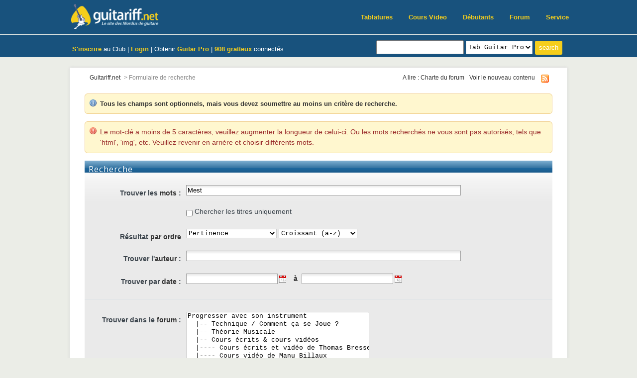

--- FILE ---
content_type: text/html;charset=ISO-8859-1
request_url: https://www.guitariff.net/forum/index.php?app=core&module=search&do=quick_search&search_term=Mest&search_sort_by=relevence&search_filter_app%5Bforums%5D=1
body_size: 7628
content:
<!--included content-->


<!--/ included content--> 

<!DOCTYPE html>
<html lang="fr">
<head>
	<meta charset="utf-8">
	<meta name="viewport" content="width=device-width, initial-scale=1.0">
	<meta http-equiv="Content-Language" content="fr" />
	<meta http-equiv="content-type" content="text/html; charset=iso-8859-1" />

	<title>Formulaire de recherche</title>

	<link rel="shortcut icon" href='https://www.guitariff.net/forum/favicon.ico' />

	<script type="text/javascript" src="/userbar/userbar.js"></script>
	<link rel="stylesheet" type="text/css" href="/css/userbar.css" media="all">

	<script type='text/javascript'>
		jsDebug = 0; /* Must come before JS includes */
		USE_RTE = 0;
		inACP   = false;
	</script>

<!-- New CSS -->
<link href="https://www.guitariff.net/new/css/bootstrap.min.css" rel="stylesheet">
<link href="https://www.guitariff.net/new/css/main.css" rel="stylesheet">
<link href="https://www.guitariff.net/new/css/responsive.css" rel="stylesheet">



<script>
document.addEventListener('click', function(e){
  var t = e.target.closest('.navbar-toggle');
  if (!t) return;
  var c = document.querySelector('.navbar-collapse');
  if (c) c.classList.toggle('in'); // Bootstrap 3 : .in = ouvert
});
</script>

	
	
				
	

				
	

				
	

				
			<link rel="stylesheet" type="text/css" media="print" href="https://www.guitariff.net/forum/public/style_css/css_4/ipb_print.css" />
		
	

				
	
	
		<link rel="stylesheet" type="text/css" media='screen' href="https://www.guitariff.net/forum/public/min/index.php?f=public/style_css/css_4/ipb_styles.css,public/style_css/css_4/calendar_select.css,public/style_css/css_4/ipb_editor.css,public/style_css/css_4/ipb_search.css" />
	

<!--[if lte IE 7]>
	<link rel="stylesheet" type="text/css" title='Main' media="screen" href="https://www.guitariff.net/forum/public/style_css/css_4/ipb_ie.css" />
<![endif]-->

 <link href="https://www.guitariff.net/forum/public/style_images/GUITARIFF_LAST_IMG/general.css" rel="stylesheet" type="text/css">
	
	<meta name="identifier-url" content="https://www.guitariff.net/forum/index.php?app=core&amp;module=search&amp;do=quick_search&amp;search_term=Mest&amp;search_sort_by=relevence&amp;search_filter_app%5Bforums%5D=1" />
	

		<script type='text/javascript' src='https://www.guitariff.net/forum/public/min/index.php?g=js'></script>
	
	<script type='text/javascript' src='https://www.guitariff.net/forum/public/min/index.php?charset=iso-8859-1&amp;f=public/js/ipb.js,public/js/ips.quickpm.js,public/js/ips.search.js,cache/lang_cache/2/ipb.lang.js' charset='iso-8859-1'></script>
	
		
			
			
				<link rel="alternate feed" type="application/rss+xml" title="Forum Guitariff.net : derniers sujets" href="https://www.guitariff.net/forum/rss/forums/1-forum-guitariffnet-derniers-sujets/" />
			
			
			
		

			
			
				<link rel="alternate feed" type="application/rss+xml" title="Forum Guitariff.net : derniers messages" href="https://www.guitariff.net/forum/rss/forums/2-forum-guitariffnet-derniers-messages/" />
			
			
			
		

			
			
				<link rel="alternate feed" type="application/rss+xml" title="Community Calendar" href="https://www.guitariff.net/forum/rss/calendar/1-community-calendar/" />
			
			
			
		
	

	

<script type='text/javascript'>
	var isRTL	= false;
	var rtlIe	= '';
	var rtlFull	= '';
</script>

		
	<script type='text/javascript'>
	//<![CDATA[
		/* ---- URLs ---- */
		ipb.vars['base_url'] 			= 'https://www.guitariff.net/forum/index.php?s=82df5f51123fb649f28b28b5d216db46&';
		ipb.vars['board_url']			= 'https://www.guitariff.net/forum';
		ipb.vars['loading_img'] 		= 'https://www.guitariff.net/forum/public/style_images/GUITARIFF_LAST_IMG/loading.gif';
		ipb.vars['active_app']			= 'core';
		ipb.vars['upload_url']			= 'https://www.guitariff.net/forum/uploads';
		/* ---- Member ---- */
		ipb.vars['member_id']			= parseInt( 0 ),
		ipb.vars['is_supmod']			= parseInt( 0 ),
		ipb.vars['is_admin']			= parseInt( 0 ),
		ipb.vars['secure_hash'] 		= '880ea6a14ea49e853634fbdc5015a024';
		ipb.vars['session_id']			= '82df5f51123fb649f28b28b5d216db46';
		ipb.vars['can_befriend']		= true;
		/* ---- cookies ----- */
		ipb.vars['cookie_id'] 			= '';
		ipb.vars['cookie_domain'] 		= '.guitariff.net';
		ipb.vars['cookie_path']			= '/';
		/* ---- Rate imgs ---- */
		ipb.vars['rate_img_on']			= 'https://www.guitariff.net/forum/public/style_images/GUITARIFF_LAST_IMG/bullet_star.png';
		ipb.vars['rate_img_off']		= 'https://www.guitariff.net/forum/public/style_images/GUITARIFF_LAST_IMG/bullet_star_off.png';
		ipb.vars['rate_img_rated']		= 'https://www.guitariff.net/forum/public/style_images/GUITARIFF_LAST_IMG/bullet_star_rated.png';
		/* ---- Uploads ---- */
		ipb.vars['swfupload_swf']		= 'https://www.guitariff.net/forum/public/js/3rd_party/swfupload/swfupload.swf';
		ipb.vars['swfupload_enabled']	= true;
		ipb.vars['use_swf_upload']		= ( '' == 'flash' ) ? true : false;
		ipb.vars['swfupload_debug']		= false; /* SKINNOTE: Turn off for production */
		/* ---- other ---- */
		ipb.vars['use_live_search'] 	= 0;
		ipb.vars['live_search_limit'] 	= 4;
		ipb.vars['highlight_color']		= "#ade57a";
		ipb.vars['charset']				= "iso-8859-1";
		ipb.vars['use_rte']				= 1;
		ipb.vars['image_resize']		= 1;
		ipb.vars['image_resize_force']  = 0;
		ipb.vars['seo_enabled']			= 1;
		
		ipb.vars['seo_params']			= {"start":"-","end":"\/","varBlock":"\/page__","varSep":"__"};
		
		/* Templates/Language */
		ipb.templates['ajax_loading'] 	= "<div id='ajax_loading'>" + ipb.lang['loading'] + "</div>";
		ipb.templates['close_popup']	= "<img src='https://www.guitariff.net/forum/public/style_images/GUITARIFF_LAST_IMG/close_popup.png' alt='x' />";
		ipb.templates['rss_shell']		= new Template("<ul id='rss_menu'>#{items}</ul>");
		ipb.templates['rss_item']		= new Template("<li><a href='#{url}' title='#{title}'>#{title}</a></li>");
		ipb.templates['resized_img']	= new Template("<span>Redimensionn&eacute;e &agrave; #{percent}% (avant #{width} x #{height}) - Cliquez sur l&#39;image pour l&#39;agrandir</span>");
		ipb.templates['m_add_friend']	= new Template("<a href='https://www.guitariff.net/forum/index.php?app=members&amp;module=profile&amp;section=friends&amp;do=add&amp;member_id=#{id}&amp;s=82df5f51123fb649f28b28b5d216db46' title='Ajouter en tant qu&#39;ami'><img src='https://www.guitariff.net/forum/public/style_images/GUITARIFF_LAST_IMG/user_add.png' alt='Ajouter en tant qu&#39;ami' /></a>");
		ipb.templates['m_rem_friend']	= new Template("<a href='https://www.guitariff.net/forum/index.php?app=members&amp;module=profile&amp;section=friends&amp;do=remove&amp;member_id=#{id}&amp;s=82df5f51123fb649f28b28b5d216db46' title='Supprimer des amis'><img src='https://www.guitariff.net/forum/public/style_images/GUITARIFF_LAST_IMG/user_delete.png' alt='Supprimer des amis' /></a>");
		ipb.templates['autocomplete_wrap'] = new Template("<ul id='#{id}' class='ipb_autocomplete' style='width: 250px;'></ul>");
		ipb.templates['autocomplete_item'] = new Template("<li id='#{id}'><img src='#{img}' alt='' width='#{img_w}' height='#{img_h}' />&nbsp;&nbsp;#{itemvalue}</li>");
		ipb.templates['page_jump']		= new Template("<div id='#{id}_wrap' class='ipbmenu_content'><h3 class='bar'>Changer de page</h3><input type='text' class='input_text' id='#{id}_input' size='8' /> <input type='submit' value='Ok' class='input_submit add_folder' id='#{id}_submit' /></div>");
	//]]>
	</script>

	<script type='text/javascript'>Loader.boot();</script>

	<script type="text/javascript">
	function ChangeUrl(formulaire){
		if (formulaire.ListeUrl.selectedIndex != 0) {
			location.href = formulaire.ListeUrl.options[formulaire.ListeUrl.selectedIndex].value;
		} else {
			alert('Veuillez choisir un style');
		}
	}
	function detect_recherche(formulaire) {
		var choix = formulaire.dest.options[formulaire.dest.selectedIndex].value;
		switch (choix) {
			case "0": window.open('/tabs/search_accords.php?q='+escape(formulaire.q.value)+'#top', '_self'); break;
			case "1": window.open('/tabs/search.php?q='+escape(formulaire.q.value)+'#artistes', '_self'); break;
			case "2": window.open('/tabs/search.php?q='+escape(formulaire.q.value)+'#txt', '_self'); break;
			case "6": window.open('/tabs/search.php?q='+escape(formulaire.q.value)+'#gp', '_self'); break;
			case "3": window.open('/forum/index.php?app=core&module=search&do=quick_search&search_term='+escape(formulaire.q.value)+'&search_sort_by=relevence&search_filter_app[forums]=1', '_self'); break;
			case "4": window.open('/forum/index.php?act=members&name='+escape(formulaire.q.value), '_self'); break;
			case "5": window.open('https://www.google.fr/search?q='+escape('site:https://www.guitariff.net '+formulaire.q.value)+'&hl=fr','_blank'); break;
			case "7": window.open('/tabs/search.php?q='+escape(formulaire.q.value)+'#sbk', '_self'); break;
		}
		return false;
	}
	</script>

	<!-- Shrink-on-scroll + petit liseret -->
	<style>
		.navbar.navbar-inverse { 
			transition: all .2s ease;
			border-bottom: 1px solid rgba(255,255,255,.15);
		}
		.navbar.navbar-inverse.shrink { padding-top: 0; padding-bottom: 0; }
		.navbar.navbar-inverse .navbar-brand img { transition: height .2s ease; }
		.navbar.navbar-inverse.shrink .navbar-brand img { height: 38px; }
	</style>




	<script>
	document.addEventListener("DOMContentLoaded", function() {
	  var nav = document.querySelector('.navbar.navbar-inverse');
	  if (!nav) return;
	  window.addEventListener('scroll', function() {
	    if (window.scrollY > 50) { nav.classList.add('shrink'); }
	    else { nav.classList.remove('shrink'); }
	  });
	});
	</script>

	<!-- Google tag (gtag.js) -->
	<script async src="https://www.googletagmanager.com/gtag/js?id=G-9SQGMB5FND"></script>
	<script>
	  window.dataLayer = window.dataLayer || [];
	  function gtag(){dataLayer.push(arguments);}
	  gtag('js', new Date());
	  gtag('config', 'G-9SQGMB5FND');
	</script>
</head>

<body>

<header id="header">
	<!-- NAVBAR FIXED + MENU -->
	<nav class="navbar navbar-inverse navbar-fixed-top" role="banner">
		<div class="container xdl">
			<div class="navbar-header">
				<button type="button" class="navbar-toggle" data-toggle="collapse" data-target=".navbar-collapse">
					<span class="sr-only">Toggle navigation</span>
					<span class="icon-bar"></span>
					<span class="icon-bar"></span>
					<span class="icon-bar"></span>
				</button>
				<a class="navbar-brand" href="https://www.guitariff.net/" title="Tablature Guitar Pro, Partition Guitare, Tab, Cours vid&#233;o gratuit sur Guitariff.net" id="home">
					<img src="/new/images/logo.png" height="45" alt="Tablature Guitar Pro, Partition Guitare, Tab, Cours vid&#233;o gratuit sur Guitariff.net" />
				</a>
			</div>
			<div class="collapse navbar-collapse navbar-right">
				<ul class="nav navbar-nav">
					<li><a href="/tabs/">Tablatures</a></li>
					<li><a href="/cours_guitare_video/">Cours Video</a></li>
					<li><a href="/cours_guitare_debutants/">D&#233;butants</a></li>
					<li><a href="/forum/">Forum</a></li>
					<li><a href="/service/">Service</a></li>
				</ul>
			</div>
		</div>
	</nav>

	<!-- TOP BAR (connexion / recherche / compteur) -->
	<div class="top-bar">
		<div class="container">
			<div class="row">
				<div class="col-sm-12 col-xs-12 xdl">
					<div class="col-sm-6 col-xs-12 xdl">
						<div class="top-number" style="margin-top:5px;">
							
								<a href="/forum/index.php?app=core&module=global&section=register&coppa_user=0&termsread=1&coppa_pass=1" id="headb_or"><strong>S'inscrire</strong></a> au Club |
								<a href="/forum/index.php?app=core&module=global&section=login" id="headb_or"><strong>Login</strong></a> |
								Obtenir <a href="https://www.guitar-pro.com/?ae=1055" id="headb_or" target="_blank"><strong>Guitar Pro</strong></a>
							
							| <strong><a href="/forum/index.php?app=members&module=online&sort_order=desc" id="headb_or">908 gratteux</a></strong> connect&#233;s
						</div>
					</div>
					<div class="col-sm-6">
						<form name="seek" action="/tabs/search.php" class="gulabo" onsubmit="return(detect_recherche(this))">
							<input name="q" type="text" id="query" value="" style="line-height:22px" />
							<select name="dest" id="selcat" class="kapap">
								<option value="1">Artistes</option>
								<option value="2">Tab Texte</option>
								<option value="6" selected>Tab Guitar Pro</option>
								<option value="7">Songbook</option>
								<option value="3">Sur le Forum</option>
								<option value="4">Membres</option>
								<option value="5">Sur le site</option>
							</select>
							<input name="loupe" type="submit" value="search" class="but jalu" title="Rechercher !" />
						</form>
					</div>
				</div>

				<div class="col-sm-12 col-xs-12 xdl">
					<div class="bisal">
						
					</div>
				</div>
			</div>
		</div><!--/.container-->
	</div><!--/.top-bar-->
</header>

<div class="breaker"></div>

<div id="globalcontainer" onClick="closeAll();" >
<div class="container">
<div class="corntopr">

	<div id='secondary_nav'>
		<ul id='breadcrumb' class='left'>
						<li class='first'><a href='https://www.guitariff.net/forum/index?s=82df5f51123fb649f28b28b5d216db46'>Guitariff.net</a></li>
				
			
				<li>
					<span class='nav_sep'>&gt;</span>
					
					Formulaire de recherche
					
				</li>
				
			
		</ul>
		<ul id='section_links' class='right'>
			<li><a href='https://www.guitariff.net/forum/index.php?app=forums&amp;module=extras&amp;section=boardrules&amp;s=82df5f51123fb649f28b28b5d216db46'>
					A lire : Charte du forum
				</a></li>
			<li><a href='https://www.guitariff.net/forum/index.php?app=core&amp;module=search&amp;do=active&amp;search_filter_app[forums]=1&amp;s=82df5f51123fb649f28b28b5d216db46' accesskey='2'>Voir le nouveau contenu</a></li>
			<li><img src='https://www.guitariff.net/forum/public/style_images/GUITARIFF_LAST_IMG/feed.png' alt='Flux RSS' id='rss_feed' class='clickable' /></li>
		</ul>
	</div>

</div>



<div id='ipbwrapper'>
	<div id='content' class='clear'>
		<a id='j_content'></a>
		<style type='text/css'>
 	@import url('https://www.guitariff.net/forum/public//style_css/css_4/calendar_select.css');
</style>
<script type='text/javascript' src='https://www.guitariff.net/forum/public/js/3rd_party/calendar_date_select/calendar_date_select.js'></script>

<form action="https://www.guitariff.net/forum/index.php?app=core&amp;module=search&amp;section=search&amp;do=quick_search&amp;search_app=core&amp;s=82df5f51123fb649f28b28b5d216db46&amp;fromsearch=1" method="post" id='search-box' >
<input type='hidden' name='search_filter_app[all]' value='1' />
<p class='message'>
	<strong>Tous les champs sont optionnels, mais vous devez soumettre au moins un crit&egrave;re de recherche.</strong>
</p>


<br />
<p class='message error'>Le mot-cl&eacute; a moins de 5 caract&egrave;res, veuillez augmenter la longueur de celui-ci. Ou les mots recherch&eacute;s ne vous sont pas autoris&eacute;s, tels que 'html', 'img', etc. Veuillez revenir en arri&egrave;re et choisir diff&eacute;rents mots.</p>

<br />
<h2 class='maintitle'>Recherche</h2>
<div id='main_search_form' class='clear'>
	
	<div id='search_info' class='row1'>
		<div class='generic_bar'></div>
		<fieldset id='main_search' class='row2'>
			<ul>
				<li>
					<label for='query'>Trouver les <strong>mots </strong>:</label>
					<input type='text' class='input_text' name='search_term' id='query' value='Mest' /><br />
				</li>
					<li>
					<!--SKINNOTE: This isn't semantic - the text for the checkbox should be wrapped in the label, and label should be "for" the element-->
						<label>&nbsp;</label>
						<input type='checkbox' class='input_check' name='content_title_only' value='1'> Chercher les titres uniquement
						
					</li>
					<li>
						<label for='search_by'>Résultat <strong>par ordre</strong></label>
						<select name='search_sort_by' id='search_sort_by' class='input_select' style='width:auto'>
							<option value='0' >Dernière mise à jour</option>
							<option value='1' selected='selected'>Pertinence</option>
						</select>
						<select name='search_sort_order' id='search_sort_order' class='input_select' style='width:auto'>
							<option value='0' >Décroissant (z-a)</option>
							<option value='1' selected='selected'>Croissant (a-z)</option>
						</select>
					</li>
				<li>
					<label for='author'>Trouver l'<strong>auteur </strong>:</label>
					<input type='text' class='input_text' name='search_author' id='author' value='' />
				</li>
				<li>			
					<label for='date_start'>Trouver par <strong>date </strong>:</label>
					<input type='text' class='input_text date' name='search_date_start' id='date_start' value='' /><img src='https://www.guitariff.net/forum/public/style_images/GUITARIFF_LAST_IMG/date.png' alt='Ic&ocirc;ne' id='date_start_icon' style='cursor: pointer' /> &nbsp;
					<strong>&agrave;</strong> &nbsp;<input type='text' class='input_text date' name='search_date_end' id='date_end' value='' /><img src='https://www.guitariff.net/forum/public/style_images/GUITARIFF_LAST_IMG/date.png' alt='Ic&ocirc;ne' id='date_end_icon' style='cursor: pointer' />
				</li>
			</ul>
		</fieldset>
		<fieldset id='app_filter_forums' class=' extra_filter'>
	<ul>
		<li>
			<label for='forums_filter'>Trouver dans le <strong>forum </strong>:</label>
			<select name='search_app_filters[forums][forums][]' class='input_select' size='6' multiple='multiple'>
				<option value="77">Progresser avec son instrument</option>
<option value="3">&nbsp;&nbsp;&#0124;-- Technique / Comment ça se Joue ?</option>
<option value="4">&nbsp;&nbsp;&#0124;-- Théorie Musicale</option>
<option value="501">&nbsp;&nbsp;&#0124;-- Cours écrits & cours vidéos</option>
<option value="79">&nbsp;&nbsp;&#0124;---- Cours écrits et vidéo de Thomas Bressel</option>
<option value="430">&nbsp;&nbsp;&#0124;---- Cours vidéo de Manu Billaux</option>
<option value="500">&nbsp;&nbsp;&#0124;---- Cours vidéo de Dempsey Morel</option>
<option value="502">A vous de jouer ! </option>
<option value="27">&nbsp;&nbsp;&#0124;-- Compos &amp; Interprétations</option>
<option value="409">&nbsp;&nbsp;&#0124;-- Concours & Battles</option>
<option value="420">&nbsp;&nbsp;&#0124;-- GuitarJAM</option>
<option value="421">&nbsp;&nbsp;&#0124;---- RIFF du mois</option>
<option value="422">&nbsp;&nbsp;&#0124;---- IMPRO du mois</option>
<option value="39">Guitare & autres instruments</option>
<option value="51">&nbsp;&nbsp;&#0124;-- Sélections de Tablatures</option>
<option value="67">&nbsp;&nbsp;&#0124;---- Premiers morçeaux sur guitare acoustique</option>
<option value="68">&nbsp;&nbsp;&#0124;---- Premiers morçeaux sur guitare éléctrique</option>
<option value="74">&nbsp;&nbsp;&#0124;---- Gratter et chanter</option>
<option value="72">&nbsp;&nbsp;&#0124;---- Les grands classiques</option>
<option value="71">&nbsp;&nbsp;&#0124;---- Faire craquer les filles/garçons</option>
<option value="75">&nbsp;&nbsp;&#0124;---- Impressionner ses amis</option>
<option value="70">&nbsp;&nbsp;&#0124;---- Le schred</option>
<option value="76">&nbsp;&nbsp;&#0124;---- Guitare classique</option>
<option value="497">&nbsp;&nbsp;&#0124;---- Cahiers de tablatures</option>
<option value="2">&nbsp;&nbsp;&#0124;-- Materiel</option>
<option value="408">&nbsp;&nbsp;&#0124;---- Test amplis et guitares</option>
<option value="423">&nbsp;&nbsp;&#0124;---- Coin bricolage</option>
<option value="508">&nbsp;&nbsp;&#0124;---- Conseils avant achat</option>
<option value="30">&nbsp;&nbsp;&#0124;-- La Galerie</option>
<option value="31">&nbsp;&nbsp;&#0124;-- A la recherche du Son</option>
<option value="503">&nbsp;&nbsp;&#0124;-- Autres instruments</option>
<option value="6">&nbsp;&nbsp;&#0124;---- Basse</option>
<option value="14">&nbsp;&nbsp;&#0124;---- Autres (Batterie, Piano, etc.)</option>
<option value="44">Musique En Général</option>
<option value="8">&nbsp;&nbsp;&#0124;-- Actualité Musicale</option>
<option value="16">&nbsp;&nbsp;&#0124;-- Discussions générales & débats</option>
<option value="24">&nbsp;&nbsp;&#0124;---- Album Coup de Coeur</option>
<option value="28">&nbsp;&nbsp;&#0124;---- Coin des Clips</option>
<option value="34">&nbsp;&nbsp;&#0124;-- Concerts &amp; Spectacles</option>
<option value="41">Petites Annonces</option>
<option value="5">&nbsp;&nbsp;&#0124;-- Recherche </option>
<option value="12">&nbsp;&nbsp;&#0124;-- Vente</option>
<option value="52">&nbsp;&nbsp;&#0124;-- Autopromotion</option>
<option value="43">Le forum & vous</option>
<option value="18">&nbsp;&nbsp;&#0124;-- Vie du Site & Forum</option>
<option value="13">&nbsp;&nbsp;&#0124;---- Améliorations &amp; Commentaires</option>
<option value="17">&nbsp;&nbsp;&#0124;---- Problèmes Techniques / Bugs</option>
<option value="428">&nbsp;&nbsp;&#0124;-- Présentations des Membres</option>
<option value="427">&nbsp;&nbsp;&#0124;---- La page des Membres</option>
<option value="10">&nbsp;&nbsp;&#0124;-- La Taverne</option>
<option value="506">Archives du forum</option>
<option value="507">&nbsp;&nbsp;&#0124;-- Archives</option>
<option value="1">&nbsp;&nbsp;&#0124;---- Tablatures &amp; Partitions</option>

			</select>
		</li>
		
		<li>
			<label>&nbsp;</label>
			<input id='f_content_only' type='checkbox' name='search_app_filters[forums][contentOnly]' class='input_checkbox' value='1' /> Rechercher les messages uniquement
		</li>
		<li>
			<label>&nbsp;</label>
			<input id='noPreview' type='checkbox' name='search_app_filters[forums][noPreview]' class='input_checkbox' value='1' /> Afficher les titres de sujets uniquement
		</li>
		<li>
			<label for='f_p_data'>Trouver par : </label>
			Les résultats ont <input id='f_p_count' type='text' name='search_app_filters[forums][pCount]' class='input_text' style='vertical-align: middle; width:40px' size='5' value='' /> messages minimum ou <input id='f_p_views' type='text' name='search_app_filters[forums][pViews]' class='input_text' style='vertical-align: middle; width:40px' size='5' value='' /> vues minimum
		</li>
		
	</ul>
</fieldset>
		<fieldset class='submit'>
			<input type='submit' name='submit' class='input_submit' value='Rechercher'> ou <a href='https://www.guitariff.net/forum/index.php?s=82df5f51123fb649f28b28b5d216db46' title='Annuler' class='cancel'>Annuler</a>
		</fieldset>
	</div>
</div>
</form>
<script type='text/javascript'>
	ipb.search.initSearchForm();
</script>
		<br class='clear' />
	</div>

	<div id='footer_utilities' class='clearfix clear rounded'>
		<h2 class='hide'>Skin et langage</h2>
		

		<form action="https://www.guitariff.net/forum/index.php?app=core&amp;module=search&amp;do=quick_search&amp;search_term=Mest&amp;search_sort_by=relevence&amp;search_filter_app[forums]=1&amp;s=82df5f51123fb649f28b28b5d216db46" method="post" class='left'>
			<fieldset>
				<input type='hidden' name='k' value='880ea6a14ea49e853634fbdc5015a024' />
				<input type='hidden' name='setlanguage' value='1' />
				<input type="hidden" name="langurlbits" value="app=core&amp;module=search&amp;do=quick_search&amp;search_term=Mest&amp;search_sort_by=relevence&amp;search_filter_app[forums]=1&amp;cal_id=" />
				<label for='newLang' class='hide'>Langue :</label>
				<select name="langid" id='newLang'>
					
<option value='2' selected="selected">Français</option>
				</select>
				<input type='submit' class='input_submit alt' value='Ok' id='newLangSubmit' />
			</fieldset>
		</form>

		<h2 class='hide'>Statistiques</h2>
		<ul class='right'>
			<li>Nous sommes le : Jan 22 2026 01:46
				
			</li>
			
		</ul>
	</div>

	<!-- __FOOTER__ -->
	<!-- /__FOOTER__ -->
	
	<div id='board_footer'>
		<ul id='utility_links' class='left'>
			<li><a href='#top' title='Retour en haut'>Haut</a></li>
			<li><a href='https://www.guitariff.net/forum/index.php?s=82df5f51123fb649f28b28b5d216db46' title='Accueil du forum'>Accueil du forum</a></li>
			<li><a href="https://www.guitariff.net/forum/index.php?app=core&amp;module=global&amp;section=login&amp;do=deleteCookies&amp;k=880ea6a14ea49e853634fbdc5015a024&amp;s=82df5f51123fb649f28b28b5d216db46" title='Effacer les cookies conserv&eacute;s par ce forum'>Effacer mes cookies</a></li>
			<li><a href="https://www.guitariff.net/forum/index.php?app=forums&amp;module=forums&amp;section=markasread&amp;marktype=all&amp;k=880ea6a14ea49e853634fbdc5015a024&amp;s=82df5f51123fb649f28b28b5d216db46" title='Tout marquer comme lu'>Marquer le forum comme lu</a></li>
		</ul>
		<!-- Copyright Information -->
        				  <p id='copyright' class='right'>
        				  	Powered By <a href='http://www.invisionboard.com' title='IP.Board Homepage'>IP.Board</a>
        				  	 &copy; 2026 &nbsp;<a href='http://www.invisionpower.com' title='IPS Homepage'>IPS, <abbr title='Incorporated'>Inc</abbr></a>.
        				  </p>
		<!-- / Copyright -->
	</div>

	
	
</div>

<div class="breaker"></div>
</div>
</div>
</div>
</div>
</div>
</div>
</div>

<div class="breaker"></div>



<!--included content-->

<!--/ included content--> 

<!--/#footer-->
<footer id="footer" class="midnight-blue">
	<div class="container">
		<div class="row">
			<div class="facebooklike">
				<div id="fb-root"></div>
				<script src="https://connect.facebook.net/en_US/all.js#xfbml=1"></script>
				<fb:like-box href="https://www.facebook.com/guitariff" width="300" height="180" show_faces="true" border_color="white" stream="false" header="false"></fb:like-box>
			</div>

			<div class="col-sm-12">
				<ul class="chull">
					<li><a href="/cours_guitare_video/">Cours de guitare vid&#233;o</a></li>
					<li class="mio">|</li>
					<li><a href="/tabs/">Tablature Guitar Pro gratuite</a></li>
					<li class="mio">|</li>
					<li><a href="/forum/index.php?app=core&amp;module=search&amp;do=active">Sujets chauds Forum guitare</a></li>
				</ul>
			</div>

			<div class="col-sm-12">
				Guitariff.net : Le site des Mordus de guitare &copy; 2000-2016 - Tous droits r&#233;serv&#233;s
			</div>

			<div class="col-sm-12">
				<ul class="bala">
					<li>Id&#233;es, publicit&#233;, critiques ou conseils : </li>
					<li><a href="/service/contact/">Contact</a></li>
				</ul>
			</div>

			<div class="col-sm-12">
				<ul class="bala kala">
					<li><a href="https://twitter.com/guitariffnet" target="_blank"><i class="fa fa-twitter"></i></a></li>
					<li><a href="https://www.facebook.com/#!/pages/Guitariffnet/134000856632975" target="_blank"><i class="fa fa-facebook"></i></a></li>
					<li><a href="/radio/" target="_blank"><i class="fa fa-music"></i></a></li> 
				</ul>
			</div>

		</div>
	</div>
</footer>
<!--/#footer-->


<!--[if lt IE 9]>
<script src="/new/js/html5shiv.js"></script>
<script src="/new/js/respond.min.js"></script>
<![endif]-->

<link href="https://www.guitariff.net/css/general.css" rel="stylesheet" type="text/css" />
<link rel="alternate feed" type="application/rss+xml" title="Forum Guitariff.net : derniers sujets" href="https://www.guitariff.net/forum/rss/forums/1-forum-guitariffnet-derniers-sujets/" />
<link rel="alternate feed" type="application/rss+xml" title="Forum Guitariff.net : derniers messages" href="https://www.guitariff.net/forum/rss/forums/2-forum-guitariffnet-derniers-messages/" />

<script defer src="https://static.cloudflareinsights.com/beacon.min.js/vcd15cbe7772f49c399c6a5babf22c1241717689176015" integrity="sha512-ZpsOmlRQV6y907TI0dKBHq9Md29nnaEIPlkf84rnaERnq6zvWvPUqr2ft8M1aS28oN72PdrCzSjY4U6VaAw1EQ==" data-cf-beacon='{"version":"2024.11.0","token":"fba857a096f044c7949f8b13ebee557c","r":1,"server_timing":{"name":{"cfCacheStatus":true,"cfEdge":true,"cfExtPri":true,"cfL4":true,"cfOrigin":true,"cfSpeedBrain":true},"location_startswith":null}}' crossorigin="anonymous"></script>
</body>
</html>

--- FILE ---
content_type: text/html;charset=ISO-8859-1
request_url: https://www.guitariff.net/forum/public/style_images/GUITARIFF_LAST_IMG/general.css
body_size: 12586
content:
<!--included content-->


<!--/ included content--> 

<!DOCTYPE html>
<html lang="fr">
<head>
	<meta charset="utf-8">
	<meta name="viewport" content="width=device-width, initial-scale=1.0">
	<meta http-equiv="Content-Language" content="fr" />
	<meta http-equiv="content-type" content="text/html; charset=iso-8859-1" />

	<title>Guitariff.net</title>

	<link rel="shortcut icon" href='https://www.guitariff.net/forum/favicon.ico' />

	<script type="text/javascript" src="/userbar/userbar.js"></script>
	<link rel="stylesheet" type="text/css" href="/css/userbar.css" media="all">

	<script type='text/javascript'>
		jsDebug = 0; /* Must come before JS includes */
		USE_RTE = 0;
		inACP   = false;
	</script>

<!-- New CSS -->
<link href="https://www.guitariff.net/new/css/bootstrap.min.css" rel="stylesheet">
<link href="https://www.guitariff.net/new/css/main.css" rel="stylesheet">
<link href="https://www.guitariff.net/new/css/responsive.css" rel="stylesheet">



<script>
document.addEventListener('click', function(e){
  var t = e.target.closest('.navbar-toggle');
  if (!t) return;
  var c = document.querySelector('.navbar-collapse');
  if (c) c.classList.toggle('in'); // Bootstrap 3 : .in = ouvert
});
</script>

	
	
				
	

				
	

				
	

				
			<link rel="stylesheet" type="text/css" media="print" href="https://www.guitariff.net/forum/public/style_css/css_4/ipb_print.css" />
		
	
	
		<link rel="stylesheet" type="text/css" media='screen' href="https://www.guitariff.net/forum/public/min/index.php?f=public/style_css/css_4/ipb_styles.css,public/style_css/css_4/calendar_select.css,public/style_css/css_4/ipb_editor.css" />
	

<!--[if lte IE 7]>
	<link rel="stylesheet" type="text/css" title='Main' media="screen" href="https://www.guitariff.net/forum/public/style_css/css_4/ipb_ie.css" />
<![endif]-->

 <link href="https://www.guitariff.net/forum/public/style_images/GUITARIFF_LAST_IMG/general.css" rel="stylesheet" type="text/css">
	
	<meta name="identifier-url" content="https://www.guitariff.net/forum/public/style_images/GUITARIFF_LAST_IMG/general.css" />
	

		<script type='text/javascript' src='https://www.guitariff.net/forum/public/min/index.php?g=js'></script>
	
	<script type='text/javascript' src='https://www.guitariff.net/forum/public/min/index.php?charset=iso-8859-1&amp;f=public/js/ipb.js,public/js/ips.quickpm.js,public/js/ips.hooks.js,public/js/ips.board.js,cache/lang_cache/2/ipb.lang.js' charset='iso-8859-1'></script>
	
		
			
			
				<link rel="alternate feed" type="application/rss+xml" title="Forum Guitariff.net : derniers sujets" href="https://www.guitariff.net/forum/rss/forums/1-forum-guitariffnet-derniers-sujets/" />
			
			
			
		

			
			
				<link rel="alternate feed" type="application/rss+xml" title="Forum Guitariff.net : derniers messages" href="https://www.guitariff.net/forum/rss/forums/2-forum-guitariffnet-derniers-messages/" />
			
			
			
		

			
			
				<link rel="alternate feed" type="application/rss+xml" title="Community Calendar" href="https://www.guitariff.net/forum/rss/calendar/1-community-calendar/" />
			
			
			
		
	

	

<script type='text/javascript'>
	var isRTL	= false;
	var rtlIe	= '';
	var rtlFull	= '';
</script>

		
	<script type='text/javascript'>
	//<![CDATA[
		/* ---- URLs ---- */
		ipb.vars['base_url'] 			= 'https://www.guitariff.net/forum/index.php?&';
		ipb.vars['board_url']			= 'https://www.guitariff.net/forum';
		ipb.vars['loading_img'] 		= 'https://www.guitariff.net/forum/public/style_images/GUITARIFF_LAST_IMG/loading.gif';
		ipb.vars['active_app']			= 'forums';
		ipb.vars['upload_url']			= 'https://www.guitariff.net/forum/uploads';
		/* ---- Member ---- */
		ipb.vars['member_id']			= parseInt( 0 ),
		ipb.vars['is_supmod']			= parseInt( 0 ),
		ipb.vars['is_admin']			= parseInt( 0 ),
		ipb.vars['secure_hash'] 		= '880ea6a14ea49e853634fbdc5015a024';
		ipb.vars['session_id']			= '82df5f51123fb649f28b28b5d216db46';
		ipb.vars['can_befriend']		= true;
		/* ---- cookies ----- */
		ipb.vars['cookie_id'] 			= '';
		ipb.vars['cookie_domain'] 		= '.guitariff.net';
		ipb.vars['cookie_path']			= '/';
		/* ---- Rate imgs ---- */
		ipb.vars['rate_img_on']			= 'https://www.guitariff.net/forum/public/style_images/GUITARIFF_LAST_IMG/bullet_star.png';
		ipb.vars['rate_img_off']		= 'https://www.guitariff.net/forum/public/style_images/GUITARIFF_LAST_IMG/bullet_star_off.png';
		ipb.vars['rate_img_rated']		= 'https://www.guitariff.net/forum/public/style_images/GUITARIFF_LAST_IMG/bullet_star_rated.png';
		/* ---- Uploads ---- */
		ipb.vars['swfupload_swf']		= 'https://www.guitariff.net/forum/public/js/3rd_party/swfupload/swfupload.swf';
		ipb.vars['swfupload_enabled']	= true;
		ipb.vars['use_swf_upload']		= ( '' == 'flash' ) ? true : false;
		ipb.vars['swfupload_debug']		= false; /* SKINNOTE: Turn off for production */
		/* ---- other ---- */
		ipb.vars['use_live_search'] 	= 0;
		ipb.vars['live_search_limit'] 	= 4;
		ipb.vars['highlight_color']		= "#ade57a";
		ipb.vars['charset']				= "iso-8859-1";
		ipb.vars['use_rte']				= 1;
		ipb.vars['image_resize']		= 1;
		ipb.vars['image_resize_force']  = 0;
		ipb.vars['seo_enabled']			= 1;
		
		ipb.vars['seo_params']			= {"start":"-","end":"\/","varBlock":"\/page__","varSep":"__"};
		
		/* Templates/Language */
		ipb.templates['ajax_loading'] 	= "<div id='ajax_loading'>" + ipb.lang['loading'] + "</div>";
		ipb.templates['close_popup']	= "<img src='https://www.guitariff.net/forum/public/style_images/GUITARIFF_LAST_IMG/close_popup.png' alt='x' />";
		ipb.templates['rss_shell']		= new Template("<ul id='rss_menu'>#{items}</ul>");
		ipb.templates['rss_item']		= new Template("<li><a href='#{url}' title='#{title}'>#{title}</a></li>");
		ipb.templates['resized_img']	= new Template("<span>Redimensionn&eacute;e &agrave; #{percent}% (avant #{width} x #{height}) - Cliquez sur l&#39;image pour l&#39;agrandir</span>");
		ipb.templates['m_add_friend']	= new Template("<a href='https://www.guitariff.net/forum/index.php?app=members&amp;module=profile&amp;section=friends&amp;do=add&amp;member_id=#{id}' title='Ajouter en tant qu&#39;ami'><img src='https://www.guitariff.net/forum/public/style_images/GUITARIFF_LAST_IMG/user_add.png' alt='Ajouter en tant qu&#39;ami' /></a>");
		ipb.templates['m_rem_friend']	= new Template("<a href='https://www.guitariff.net/forum/index.php?app=members&amp;module=profile&amp;section=friends&amp;do=remove&amp;member_id=#{id}' title='Supprimer des amis'><img src='https://www.guitariff.net/forum/public/style_images/GUITARIFF_LAST_IMG/user_delete.png' alt='Supprimer des amis' /></a>");
		ipb.templates['autocomplete_wrap'] = new Template("<ul id='#{id}' class='ipb_autocomplete' style='width: 250px;'></ul>");
		ipb.templates['autocomplete_item'] = new Template("<li id='#{id}'><img src='#{img}' alt='' width='#{img_w}' height='#{img_h}' />&nbsp;&nbsp;#{itemvalue}</li>");
		ipb.templates['page_jump']		= new Template("<div id='#{id}_wrap' class='ipbmenu_content'><h3 class='bar'>Changer de page</h3><input type='text' class='input_text' id='#{id}_input' size='8' /> <input type='submit' value='Ok' class='input_submit add_folder' id='#{id}_submit' /></div>");
	//]]>
	</script>

	<script type='text/javascript'>Loader.boot();</script>

	<script type="text/javascript">
	function ChangeUrl(formulaire){
		if (formulaire.ListeUrl.selectedIndex != 0) {
			location.href = formulaire.ListeUrl.options[formulaire.ListeUrl.selectedIndex].value;
		} else {
			alert('Veuillez choisir un style');
		}
	}
	function detect_recherche(formulaire) {
		var choix = formulaire.dest.options[formulaire.dest.selectedIndex].value;
		switch (choix) {
			case "0": window.open('/tabs/search_accords.php?q='+escape(formulaire.q.value)+'#top', '_self'); break;
			case "1": window.open('/tabs/search.php?q='+escape(formulaire.q.value)+'#artistes', '_self'); break;
			case "2": window.open('/tabs/search.php?q='+escape(formulaire.q.value)+'#txt', '_self'); break;
			case "6": window.open('/tabs/search.php?q='+escape(formulaire.q.value)+'#gp', '_self'); break;
			case "3": window.open('/forum/index.php?app=core&module=search&do=quick_search&search_term='+escape(formulaire.q.value)+'&search_sort_by=relevence&search_filter_app[forums]=1', '_self'); break;
			case "4": window.open('/forum/index.php?act=members&name='+escape(formulaire.q.value), '_self'); break;
			case "5": window.open('https://www.google.fr/search?q='+escape('site:https://www.guitariff.net '+formulaire.q.value)+'&hl=fr','_blank'); break;
			case "7": window.open('/tabs/search.php?q='+escape(formulaire.q.value)+'#sbk', '_self'); break;
		}
		return false;
	}
	</script>

	<!-- Shrink-on-scroll + petit liseret -->
	<style>
		.navbar.navbar-inverse { 
			transition: all .2s ease;
			border-bottom: 1px solid rgba(255,255,255,.15);
		}
		.navbar.navbar-inverse.shrink { padding-top: 0; padding-bottom: 0; }
		.navbar.navbar-inverse .navbar-brand img { transition: height .2s ease; }
		.navbar.navbar-inverse.shrink .navbar-brand img { height: 38px; }
	</style>




	<script>
	document.addEventListener("DOMContentLoaded", function() {
	  var nav = document.querySelector('.navbar.navbar-inverse');
	  if (!nav) return;
	  window.addEventListener('scroll', function() {
	    if (window.scrollY > 50) { nav.classList.add('shrink'); }
	    else { nav.classList.remove('shrink'); }
	  });
	});
	</script>

	<!-- Google tag (gtag.js) -->
	<script async src="https://www.googletagmanager.com/gtag/js?id=G-9SQGMB5FND"></script>
	<script>
	  window.dataLayer = window.dataLayer || [];
	  function gtag(){dataLayer.push(arguments);}
	  gtag('js', new Date());
	  gtag('config', 'G-9SQGMB5FND');
	</script>
</head>

<body>

<header id="header">
	<!-- NAVBAR FIXED + MENU -->
	<nav class="navbar navbar-inverse navbar-fixed-top" role="banner">
		<div class="container xdl">
			<div class="navbar-header">
				<button type="button" class="navbar-toggle" data-toggle="collapse" data-target=".navbar-collapse">
					<span class="sr-only">Toggle navigation</span>
					<span class="icon-bar"></span>
					<span class="icon-bar"></span>
					<span class="icon-bar"></span>
				</button>
				<a class="navbar-brand" href="https://www.guitariff.net/" title="Tablature Guitar Pro, Partition Guitare, Tab, Cours vid&#233;o gratuit sur Guitariff.net" id="home">
					<img src="/new/images/logo.png" height="45" alt="Tablature Guitar Pro, Partition Guitare, Tab, Cours vid&#233;o gratuit sur Guitariff.net" />
				</a>
			</div>
			<div class="collapse navbar-collapse navbar-right">
				<ul class="nav navbar-nav">
					<li><a href="/tabs/">Tablatures</a></li>
					<li><a href="/cours_guitare_video/">Cours Video</a></li>
					<li><a href="/cours_guitare_debutants/">D&#233;butants</a></li>
					<li><a href="/forum/">Forum</a></li>
					<li><a href="/service/">Service</a></li>
				</ul>
			</div>
		</div>
	</nav>

	<!-- TOP BAR (connexion / recherche / compteur) -->
	<div class="top-bar">
		<div class="container">
			<div class="row">
				<div class="col-sm-12 col-xs-12 xdl">
					<div class="col-sm-6 col-xs-12 xdl">
						<div class="top-number" style="margin-top:5px;">
							
								<a href="/forum/index.php?app=core&module=global&section=register&coppa_user=0&termsread=1&coppa_pass=1" id="headb_or"><strong>S'inscrire</strong></a> au Club |
								<a href="/forum/index.php?app=core&module=global&section=login" id="headb_or"><strong>Login</strong></a> |
								Obtenir <a href="https://www.guitar-pro.com/?ae=1055" id="headb_or" target="_blank"><strong>Guitar Pro</strong></a>
							
							| <strong><a href="/forum/index.php?app=members&module=online&sort_order=desc" id="headb_or">910 gratteux</a></strong> connect&#233;s
						</div>
					</div>
					<div class="col-sm-6">
						<form name="seek" action="/tabs/search.php" class="gulabo" onsubmit="return(detect_recherche(this))">
							<input name="q" type="text" id="query" value="" style="line-height:22px" />
							<select name="dest" id="selcat" class="kapap">
								<option value="1">Artistes</option>
								<option value="2">Tab Texte</option>
								<option value="6" selected>Tab Guitar Pro</option>
								<option value="7">Songbook</option>
								<option value="3">Sur le Forum</option>
								<option value="4">Membres</option>
								<option value="5">Sur le site</option>
							</select>
							<input name="loupe" type="submit" value="search" class="but jalu" title="Rechercher !" />
						</form>
					</div>
				</div>

				<div class="col-sm-12 col-xs-12 xdl">
					<div class="bisal">
						
					</div>
				</div>
			</div>
		</div><!--/.container-->
	</div><!--/.top-bar-->
</header>

<div class="breaker"></div>

<div id="globalcontainer" onClick="closeAll();" >
<div class="container">
<div class="corntopr">

	<div id='secondary_nav'>
		<ul id='breadcrumb' class='left'>
						<li class='first'><a href='https://www.guitariff.net/forum/index'>Guitariff.net</a></li>
				
					</ul>
		<ul id='section_links' class='right'>
			<li><a href='https://www.guitariff.net/forum/index.php?app=forums&amp;module=extras&amp;section=boardrules'>
					A lire : Charte du forum
				</a></li>
			<li><a href='https://www.guitariff.net/forum/index.php?app=core&amp;module=search&amp;do=active&amp;search_filter_app[forums]=1' accesskey='2'>Voir le nouveau contenu</a></li>
			<li><img src='https://www.guitariff.net/forum/public/style_images/GUITARIFF_LAST_IMG/feed.png' alt='Flux RSS' id='rss_feed' class='clickable' /></li>
		</ul>
	</div>

</div>



<div id='ipbwrapper'>
	<div id='content' class='clear'>
		<a id='j_content'></a>
		
         <div style="background-color:#EEEEEE;border:1px solid #A1A1A1;border-radius: 5px 5px 5px 5px;box-shadow: 1px 1px 2px #A1A1A1;padding: 10px 20px 10px 45px;text-shadow: 1px 1px 1px white;"><table><tr><td>Bienvenue Invit&#233;,<br/>N'h&#233;site pas &#224; <a href="https://www.guitariff.net/forum/index.php?app=core&module=global&section=register&coppa_user=0&termsread=1&coppa_pass=1" alt="inscription"><b>t'inscrire</b></a> pour participer au forum !</td></tr></table></div><br/>
    


<a href='https://www.guitariff.net/forum/index.php?app=forums&module=extras&#167;ion=toggle' id='close_sidebar'  class='sidebar_toggle rounded' style='display: none'><img src='https://www.guitariff.net/forum/public/style_images/GUITARIFF_LAST_IMG/sidebar_close.png' alt='Fermer' /></a>
	<a href='https://www.guitariff.net/forum/index.php?app=forums&module=extras&#167;ion=toggle' id='open_sidebar' class='sidebar_toggle rounded' ><img src='https://www.guitariff.net/forum/public/style_images/GUITARIFF_LAST_IMG/sidebar_open.png' alt='Ouvrir' /></a>
<h2 class='hide'>Index du forum</h2>
<div id='board_index' class='clearfix'>
	<div id='index_stats' class='right clearfix' >
			<div class='general_box clearfix'>
		<h3><img src='https://www.guitariff.net/forum/public/style_images/GUITARIFF_LAST_IMG/comment_new.png' alt='Ic&ocirc;ne' /> Sujets r&eacute;cemment ajout&eacute;s</h3>
		<ul class='hfeed block_list'>
			
								
				<li class='hentry row1'>

<a href='forum/topic/17244-girls-in-your-town-no-verify-anonymous-adult-dating/' title='Voir le sujet'>Girls In Your Town - No Verify - Anonymous Adult Dating</a> 


				par <address class="author vcard"><a class="url fn" href="https://www.guitariff.net/forum/user/342848-clemibanez/" title='Voir le profil'>ClemIbanez</a>&nbsp;<a href='https://www.guitariff.net/forum/user/342848-clemibanez/' class='__user __id342848' title='Voir le profil'><img src='https://www.guitariff.net/forum/public/style_images/GUITARIFF_LAST_IMG/user_popup.png' alt='Ic&ocirc;ne' /></a></address><br />
				<span class='date'><abbr class="published" title="2025-12-29T04:59:05+00:00">Dec 29 2025 05:59</abbr></span></li>
				

				<li class='hentry row2 altrow'>

<a href='forum/topic/17243-girls-in-your-city-no-verify-anonymous-sex-dating/' title='Voir le sujet'>Girls In Your City - No Verify - Anonymous Sex Dating</a> 


				par <address class="author vcard"><a class="url fn" href="https://www.guitariff.net/forum/user/342571-shark007/" title='Voir le profil'>shark007</a>&nbsp;<a href='https://www.guitariff.net/forum/user/342571-shark007/' class='__user __id342571' title='Voir le profil'><img src='https://www.guitariff.net/forum/public/style_images/GUITARIFF_LAST_IMG/user_popup.png' alt='Ic&ocirc;ne' /></a></address><br />
				<span class='date'><abbr class="published" title="2025-12-29T03:35:42+00:00">Dec 29 2025 04:35</abbr></span></li>
				

				<li class='hentry row1'>

<a href='forum/topic/17242-womens-in-your-town-anonymous-casual-dating-no-verify/' title='Voir le sujet'>Womens In Your Town - Anonymous Casual Dating - No Verify</a> 


				par <address class="author vcard"><a class="url fn" href="https://www.guitariff.net/forum/user/342607-kiameros/" title='Voir le profil'>Kiameros</a>&nbsp;<a href='https://www.guitariff.net/forum/user/342607-kiameros/' class='__user __id342607' title='Voir le profil'><img src='https://www.guitariff.net/forum/public/style_images/GUITARIFF_LAST_IMG/user_popup.png' alt='Ic&ocirc;ne' /></a></address><br />
				<span class='date'><abbr class="published" title="2025-12-21T22:38:41+00:00">Dec 21 2025 23:38</abbr></span></li>
				

				<li class='hentry row2 altrow'>

<a href='forum/topic/17241-womens-from-your-town-anonymous-sex-dating-no-selfie/' title='Voir le sujet'>Womens From Your Town - Anonymous Sex Dating - No Selfie</a> 


				par <address class="author vcard"><a class="url fn" href="https://www.guitariff.net/forum/user/342366-archange315/" title='Voir le profil'>Archange315</a>&nbsp;<a href='https://www.guitariff.net/forum/user/342366-archange315/' class='__user __id342366' title='Voir le profil'><img src='https://www.guitariff.net/forum/public/style_images/GUITARIFF_LAST_IMG/user_popup.png' alt='Ic&ocirc;ne' /></a></address><br />
				<span class='date'><abbr class="published" title="2025-12-14T23:51:18+00:00">Dec 15 2025 00:51</abbr></span></li>
				

				<li class='hentry row1'>

<a href='forum/topic/17240-hello-from-japan/' title='Voir le sujet'>Hello from Japan</a> 


				par <address class="author vcard"><a class="url fn" href="https://www.guitariff.net/forum/user/327044-fisherman-joe/" title='Voir le profil'>fisherman joe</a>&nbsp;<a href='https://www.guitariff.net/forum/user/327044-fisherman-joe/' class='__user __id327044' title='Voir le profil'><img src='https://www.guitariff.net/forum/public/style_images/GUITARIFF_LAST_IMG/user_popup.png' alt='Ic&ocirc;ne' /></a></address><br />
				<span class='date'><abbr class="published" title="2025-12-06T09:55:27+00:00">Dec 06 2025 10:55</abbr></span></li>
				
			
		</ul>
	</div><div class='general_box clearfix'>
	<h3><img src='https://www.guitariff.net/forum/public/style_images/GUITARIFF_LAST_IMG/user_comment.png' alt='Ic&ocirc;ne' /> Mises &agrave; jour du statut</h3>
	
	<ul class='hfeed block_list'>
		
						
				<li class='hentry row1'>
					<span class='left' style='margin-right: 5px;'><img src='https://www.guitariff.net/forum/public/style_images/GUITARIFF_LAST_IMG/profile/default_thumb.png' width='25' height='25' class='photo' alt="lagalut Photo" /></span><address class="author vcard"><a class="url fn" href="https://www.guitariff.net/forum/user/1357-lagalut/" title='Voir le profil'>lagalut</a></address>&nbsp;<a href='https://www.guitariff.net/forum/user/1357-lagalut/' class='__user __id1357' title='Voir le profil'><img src='https://www.guitariff.net/forum/public/style_images/GUITARIFF_LAST_IMG/user_popup.png' alt='Ic&ocirc;ne' /></a><strong> n&#39;a pas encore configur&#233; son statut</strong><br />
					<span class='date'><abbr class="published" title="2025-10-23T13:26:16+00:00">Oct 23 2025 14:26</abbr></span>
				</li>
			

				<li class='hentry row2 altrow'>
					<span class='left' style='margin-right: 5px;'><img src='https://www.guitariff.net/forum/public/style_images/GUITARIFF_LAST_IMG/profile/default_thumb.png' width='25' height='25' class='photo' alt="mik38 Photo" /></span><address class="author vcard"><a class="url fn" href="https://www.guitariff.net/forum/user/95989-mik38/" title='Voir le profil'>mik38</a></address>&nbsp;<a href='https://www.guitariff.net/forum/user/95989-mik38/' class='__user __id95989' title='Voir le profil'><img src='https://www.guitariff.net/forum/public/style_images/GUITARIFF_LAST_IMG/user_popup.png' alt='Ic&ocirc;ne' /></a><strong> n&#39;a pas encore configur&#233; son statut</strong><br />
					<span class='date'><abbr class="published" title="2025-09-27T22:05:07+00:00">Sep 27 2025 23:05</abbr></span>
				</li>
			

				<li class='hentry row1'>
					<span class='left' style='margin-right: 5px;'><img src='https://www.guitariff.net/forum/public/style_images/GUITARIFF_LAST_IMG/profile/default_thumb.png' width='25' height='25' class='photo' alt="ibersam Photo" /></span><address class="author vcard"><a class="url fn" href="https://www.guitariff.net/forum/user/97440-ibersam/" title='Voir le profil'>ibersam</a></address>&nbsp;<a href='https://www.guitariff.net/forum/user/97440-ibersam/' class='__user __id97440' title='Voir le profil'><img src='https://www.guitariff.net/forum/public/style_images/GUITARIFF_LAST_IMG/user_popup.png' alt='Ic&ocirc;ne' /></a><strong> A quoi pensezcomment desactiver mon compte ici ?-vous ?</strong><br />
					<span class='date'><abbr class="published" title="2023-09-13T21:46:27+00:00">Sep 13 2023 22:46</abbr></span>
				</li>
			

				<li class='hentry row2 altrow'>
					<span class='left' style='margin-right: 5px;'><img src='https://www.guitariff.net/forum/public/style_images/GUITARIFF_LAST_IMG/profile/default_thumb.png' width='25' height='25' class='photo' alt="dejack Photo" /></span><address class="author vcard"><a class="url fn" href="https://www.guitariff.net/forum/user/154913-dejack/" title='Voir le profil'>dejack</a></address>&nbsp;<a href='https://www.guitariff.net/forum/user/154913-dejack/' class='__user __id154913' title='Voir le profil'><img src='https://www.guitariff.net/forum/public/style_images/GUITARIFF_LAST_IMG/user_popup.png' alt='Ic&ocirc;ne' /></a><strong> Chanteur guitariste</strong><br />
					<span class='date'><abbr class="published" title="2020-01-11T09:45:05+00:00">Jan 11 2020 10:45</abbr></span>
				</li>
			

				<li class='hentry row1'>
					<span class='left' style='margin-right: 5px;'><img src='https://www.guitariff.net/forum/public/style_images/GUITARIFF_LAST_IMG/profile/default_thumb.png' width='25' height='25' class='photo' alt="ganinette Photo" /></span><address class="author vcard"><a class="url fn" href="https://www.guitariff.net/forum/user/338453-ganinette/" title='Voir le profil'>ganinette</a></address>&nbsp;<a href='https://www.guitariff.net/forum/user/338453-ganinette/' class='__user __id338453' title='Voir le profil'><img src='https://www.guitariff.net/forum/public/style_images/GUITARIFF_LAST_IMG/user_popup.png' alt='Ic&ocirc;ne' /></a><strong> <a href="/cdn-cgi/l/email-protection" class="__cf_email__" data-cfemail="167273747f73656573386f60736556796477787173387064">[email&#160;protected]</a></strong><br />
					<span class='date'><abbr class="published" title="2018-12-16T14:00:22+00:00">Dec 16 2018 15:00</abbr></span>
				</li>
			

				<li class='hentry row2 altrow'>
					<span class='left' style='margin-right: 5px;'><img src='https://www.guitariff.net/forum/public/style_images/GUITARIFF_LAST_IMG/profile/default_thumb.png' width='25' height='25' class='photo' alt="zetnom Photo" /></span><address class="author vcard"><a class="url fn" href="https://www.guitariff.net/forum/user/124720-zetnom/" title='Voir le profil'>zetnom</a></address>&nbsp;<a href='https://www.guitariff.net/forum/user/124720-zetnom/' class='__user __id124720' title='Voir le profil'><img src='https://www.guitariff.net/forum/public/style_images/GUITARIFF_LAST_IMG/user_popup.png' alt='Ic&ocirc;ne' /></a><strong> date de naissance</strong><br />
					<span class='date'><abbr class="published" title="2018-11-19T14:57:16+00:00">Nov 19 2018 15:57</abbr></span>
				</li>
			

				<li class='hentry row1'>
					<span class='left' style='margin-right: 5px;'><img src='https://www.guitariff.net/forum/public/style_images/GUITARIFF_LAST_IMG/profile/default_thumb.png' width='25' height='25' class='photo' alt="freddy30 Photo" /></span><address class="author vcard"><a class="url fn" href="https://www.guitariff.net/forum/user/342649-freddy30/" title='Voir le profil'>freddy30</a></address>&nbsp;<a href='https://www.guitariff.net/forum/user/342649-freddy30/' class='__user __id342649' title='Voir le profil'><img src='https://www.guitariff.net/forum/public/style_images/GUITARIFF_LAST_IMG/user_popup.png' alt='Ic&ocirc;ne' /></a><strong> A quoi precherche gratteux gardensez-vous ?</strong><br />
					<span class='date'><abbr class="published" title="2018-07-10T12:12:29+00:00">Jul 10 2018 13:12</abbr></span>
				</li>
			

				<li class='hentry row2 altrow'>
					<span class='left' style='margin-right: 5px;'><img src='https://www.guitariff.net/forum/public/style_images/GUITARIFF_LAST_IMG/profile/default_thumb.png' width='25' height='25' class='photo' alt="Thierry94 Photo" /></span><address class="author vcard"><a class="url fn" href="https://www.guitariff.net/forum/user/48922-thierry94/" title='Voir le profil'>Thierry94</a></address>&nbsp;<a href='https://www.guitariff.net/forum/user/48922-thierry94/' class='__user __id48922' title='Voir le profil'><img src='https://www.guitariff.net/forum/public/style_images/GUITARIFF_LAST_IMG/user_popup.png' alt='Ic&ocirc;ne' /></a><strong> qsd</strong><br />
					<span class='date'><abbr class="published" title="2018-03-29T08:50:07+00:00">Mar 29 2018 09:50</abbr></span>
				</li>
			

				<li class='hentry row1'>
					<span class='left' style='margin-right: 5px;'><img src='https://www.guitariff.net/forum/public/style_images/GUITARIFF_LAST_IMG/profile/default_thumb.png' width='25' height='25' class='photo' alt="nelson kasereka muhondi Photo" /></span><address class="author vcard"><a class="url fn" href="https://www.guitariff.net/forum/user/342752-nelson-kasereka-muhondi/" title='Voir le profil'>nelson kasereka muhondi</a></address>&nbsp;<a href='https://www.guitariff.net/forum/user/342752-nelson-kasereka-muhondi/' class='__user __id342752' title='Voir le profil'><img src='https://www.guitariff.net/forum/public/style_images/GUITARIFF_LAST_IMG/user_popup.png' alt='Ic&ocirc;ne' /></a><strong> nelson kasereka muhondi élève à l&#39;institut visoke de GOMA.</strong><br />
					<span class='date'><abbr class="published" title="2017-11-06T15:02:47+00:00">Nov 06 2017 16:02</abbr></span>
				</li>
			

				<li class='hentry row2 altrow'>
					<span class='left' style='margin-right: 5px;'><img src='https://www.guitariff.net/forum/public/style_images/GUITARIFF_LAST_IMG/profile/default_thumb.png' width='25' height='25' class='photo' alt="Eladriel Photo" /></span><address class="author vcard"><a class="url fn" href="https://www.guitariff.net/forum/user/341906-eladriel/" title='Voir le profil'>Eladriel</a></address>&nbsp;<a href='https://www.guitariff.net/forum/user/341906-eladriel/' class='__user __id341906' title='Voir le profil'><img src='https://www.guitariff.net/forum/public/style_images/GUITARIFF_LAST_IMG/user_popup.png' alt='Ic&ocirc;ne' /></a><strong> n&#39;a pas encore configur&#233; son statut</strong><br />
					<span class='date'><abbr class="published" title="2016-09-18T10:02:12+00:00">Sep 18 2016 11:02</abbr></span>
				</li>
			
		
	</ul>
	
</div><div class='general_box clearfix'>
		<h3><img src='https://www.guitariff.net/forum/public/style_images/GUITARIFF_LAST_IMG/user_comment.png' alt='Ic&ocirc;ne' /> Top posteurs du jour</h3>
			
	</div>		</div>
	
	
	<div id='categories' class=' clearfix'>
		
	<!-- CATS AND FORUMS -->
		
			
				
										<div class='category_block block_wrap'>
						<h3 id='category_77' class='maintitle'><a class='toggle right' href='#' title='Afficher/Cacher'>Afficher/Cacher</a> <img src="https://www.guitariff.net/forum/public/style_images/GUITARIFF_LAST_IMG/nav_m.gif" style="margin-top:1px;" /><a href="https://www.guitariff.net/forum/forum/77-progresser-avec-son-instrument/" title='Voir la cat&eacute;gorie'>Progresser avec son instrument</a></h3>
						<table class='ipb_table' summary="Forums dans la cat&eacute;gorie 'Progresser avec son instrument'">
							<tr class='header'>
								<th scope='col' class='col_c_icon'>&#160;</th>
								<th scope='col' class='col_c_forum'>Forum</th>
								<th scope='col' class='col_c_stats stats'> sujet(s)</th>
								<th scope='col' class='col_c_stats stats'> R&eacute;ponses</th>
							</tr>
							<!-- / CAT HEADER -->
							
								<tr class='row1'>
										<td class='altrow'>
											<!-- SKINNOTE: this URL is wrong, needs updating -->
											
												<a id='forum_img_3' href="https://www.guitariff.net/forum/index.php?app=forums&module=forums&#167;ion=markasread&marktype=forum&forumid=3&returntoforumid=0&i=1" title="Marquer le forum comme lu ?" class='forum_marker'>
													<img src='https://www.guitariff.net/forum/public/style_images/GUITARIFF_LAST_IMG/f_unread.png' alt='Forum non-lu' title='Marquer comme lu' />
												</a>
									
												
											
										</td>
										<td>
											<h4><a href="https://www.guitariff.net/forum/forum/3-technique-comment-ca-se-joue/" title='Voir le forum'>Technique / Comment ça se Joue ?</a></h4>
											<p class='desc'>Approche technique. Problème pour déchiffrer une tablature</p>
									
											
											<!-- Skinnote: Clean up queued stuff -->
											
										</td>
<td class='altrow stats'>
1173
</td>	
<td class='altrow stats'>
10767
</td>
</tr>
<tr>
<td colspan="4" class="row2" style="text-align:right">

<a href='https://www.guitariff.net/forum/topic/17244-girls-in-your-town-no-verify-anonymous-adult-dating/page__view__getlastpost' title='Voir le dernier message'><img src='https://www.guitariff.net/forum/public/style_images/GUITARIFF_LAST_IMG/last_post.png' alt='Ic&ocirc;ne' title='Voir le dernier message' /></a> <a href='https://www.guitariff.net/forum/topic/17244-girls-in-your-town-no-verify-anonymous-adult-dating/page__view__getlastpost' title='Voir le dernier message'>29 December 2025 - 05:59</a>												
													<strong>Dans :</strong> <a href='https://www.guitariff.net/forum/topic/17244-girls-in-your-town-no-verify-anonymous-adult-dating/page__view__getnewpost' title='Voir le premier message non-lu : Girls In Your Town - No Verify - Anonymous Adult Dating'>Girls In Your Town - No Ver...</a>
														<strong>Par :</strong> 
														
																<a href='https://www.guitariff.net/forum/user/342848-clemibanez/' title='Voir le profil'>ClemIbanez</a>&nbsp;<a href='https://www.guitariff.net/forum/user/342848-clemibanez/' class='__user __id342848' title='Voir le profil'><img src='https://www.guitariff.net/forum/public/style_images/GUITARIFF_LAST_IMG/user_popup.png' alt='Ic&ocirc;ne' /></a>
															
										</td>
									</tr>
							

								<tr class='row2'>
										<td class='altrow'>
											<!-- SKINNOTE: this URL is wrong, needs updating -->
											
												<a id='forum_img_4' href="https://www.guitariff.net/forum/index.php?app=forums&module=forums&#167;ion=markasread&marktype=forum&forumid=4&returntoforumid=0&i=1" title="Marquer le forum comme lu ?" class='forum_marker'>
													<img src='https://www.guitariff.net/forum/public/style_images/GUITARIFF_LAST_IMG/f_unread.png' alt='Forum non-lu' title='Marquer comme lu' />
												</a>
									
												
											
										</td>
										<td>
											<h4><a href="https://www.guitariff.net/forum/forum/4-theorie-musicale/" title='Voir le forum'>Théorie Musicale</a></h4>
											<p class='desc'>Gammes, Modes, solfège ...</p>
									
											
											<!-- Skinnote: Clean up queued stuff -->
											
										</td>
<td class='altrow stats'>
327
</td>	
<td class='altrow stats'>
3120
</td>
</tr>
<tr>
<td colspan="4" class="row2" style="text-align:right">

<a href='https://www.guitariff.net/forum/topic/17202-win-a-prize-worth-up-to-10000077/page__view__getlastpost' title='Voir le dernier message'><img src='https://www.guitariff.net/forum/public/style_images/GUITARIFF_LAST_IMG/last_post.png' alt='Ic&ocirc;ne' title='Voir le dernier message' /></a> <a href='https://www.guitariff.net/forum/topic/17202-win-a-prize-worth-up-to-10000077/page__view__getlastpost' title='Voir le dernier message'>23 October 2025 - 08:20</a>												
													<strong>Dans :</strong> <a href='https://www.guitariff.net/forum/topic/17202-win-a-prize-worth-up-to-10000077/page__view__getnewpost' title='Voir le premier message non-lu : Win a Prize Worth Up to &#036;100,000.77&#33;'>Win a Prize Worth Up to ...</a>
														<strong>Par :</strong> 
														
																<a href='https://www.guitariff.net/forum/user/341099-jomahoto/' title='Voir le profil'>jomahoto</a>&nbsp;<a href='https://www.guitariff.net/forum/user/341099-jomahoto/' class='__user __id341099' title='Voir le profil'><img src='https://www.guitariff.net/forum/public/style_images/GUITARIFF_LAST_IMG/user_popup.png' alt='Ic&ocirc;ne' /></a>
															
										</td>
									</tr>
							

								<tr class='row1'>
										<td class='altrow'>
											<!-- SKINNOTE: this URL is wrong, needs updating -->
											
												<a id='forum_img_501' href="https://www.guitariff.net/forum/index.php?app=forums&module=forums&#167;ion=markasread&marktype=forum&forumid=501&returntoforumid=0&i=1" title="Marquer le forum comme lu ?" class='forum_marker'>
													<img src='https://www.guitariff.net/forum/public/style_images/GUITARIFF_LAST_IMG/f_cat_unread.png' alt='Cat&eacute;gorie non-lue' title='Marquer comme lu' />
												</a>
									
												
											
										</td>
										<td>
											<h4><a href="https://www.guitariff.net/forum/forum/501-cours-ecrits-%26-cours-videos/" title='Voir le forum'>Cours écrits & cours vidéos</a></h4>
											<p class='desc'>Si vous avez une question par rapport à un cours, que vous avez besoin d'un conseil, c'est par ici ! </p>
									
											
												<h5 class='hide'>Sous-forums :</h5>
												<ol class='subforums'>
												
													<li class='newposts'><a href="https://www.guitariff.net/forum/forum/79-cours-ecrits-et-video-de-thomas-bressel/" title='Voir le forum'>Cours écrits et vidéo de Thomas Bressel</a></li>
												

													<li class='newposts'><a href="https://www.guitariff.net/forum/forum/430-cours-video-de-manu-billaux/" title='Voir le forum'>Cours vidéo de Manu Billaux</a></li>
												

													<li class='newposts'><a href="https://www.guitariff.net/forum/forum/500-cours-video-de-dempsey-morel/" title='Voir le forum'>Cours vidéo de Dempsey Morel</a></li>
												
												</ol>
											
											<!-- Skinnote: Clean up queued stuff -->
											
										</td>
<td class='altrow stats'>
34
</td>	
<td class='altrow stats'>
152
</td>
</tr>
<tr>
<td colspan="4" class="row2" style="text-align:right">

<a href='https://www.guitariff.net/forum/topic/17205-win-a-prize-worth-up-to-10000077/page__view__getlastpost' title='Voir le dernier message'><img src='https://www.guitariff.net/forum/public/style_images/GUITARIFF_LAST_IMG/last_post.png' alt='Ic&ocirc;ne' title='Voir le dernier message' /></a> <a href='https://www.guitariff.net/forum/topic/17205-win-a-prize-worth-up-to-10000077/page__view__getlastpost' title='Voir le dernier message'>23 October 2025 - 08:22</a>												
													<strong>Dans :</strong> <a href='https://www.guitariff.net/forum/topic/17205-win-a-prize-worth-up-to-10000077/page__view__getnewpost' title='Voir le premier message non-lu : Win a Prize Worth Up to &#036;100,000.77&#33;'>Win a Prize Worth Up to ...</a>
														<strong>Par :</strong> 
														
																<a href='https://www.guitariff.net/forum/user/341099-jomahoto/' title='Voir le profil'>jomahoto</a>&nbsp;<a href='https://www.guitariff.net/forum/user/341099-jomahoto/' class='__user __id341099' title='Voir le profil'><img src='https://www.guitariff.net/forum/public/style_images/GUITARIFF_LAST_IMG/user_popup.png' alt='Ic&ocirc;ne' /></a>
															
										</td>
									</tr>
							
						</table>
					</div>
				
			

				
										<div class='category_block block_wrap'>
						<h3 id='category_502' class='maintitle'><a class='toggle right' href='#' title='Afficher/Cacher'>Afficher/Cacher</a> <img src="https://www.guitariff.net/forum/public/style_images/GUITARIFF_LAST_IMG/nav_m.gif" style="margin-top:1px;" /><a href="https://www.guitariff.net/forum/forum/502-a-vous-de-jouer/" title='Voir la cat&eacute;gorie'>A vous de jouer ! </a></h3>
						<table class='ipb_table' summary="Forums dans la cat&eacute;gorie 'A vous de jouer ! '">
							<tr class='header'>
								<th scope='col' class='col_c_icon'>&#160;</th>
								<th scope='col' class='col_c_forum'>Forum</th>
								<th scope='col' class='col_c_stats stats'> sujet(s)</th>
								<th scope='col' class='col_c_stats stats'> R&eacute;ponses</th>
							</tr>
							<!-- / CAT HEADER -->
							
								<tr class='row2'>
										<td class='altrow'>
											<!-- SKINNOTE: this URL is wrong, needs updating -->
											
												<a id='forum_img_27' href="https://www.guitariff.net/forum/index.php?app=forums&module=forums&#167;ion=markasread&marktype=forum&forumid=27&returntoforumid=0&i=1" title="Marquer le forum comme lu ?" class='forum_marker'>
													<img src='https://www.guitariff.net/forum/public/style_images/GUITARIFF_LAST_IMG/f_unread.png' alt='Forum non-lu' title='Marquer comme lu' />
												</a>
									
												
											
										</td>
										<td>
											<h4><a href="https://www.guitariff.net/forum/forum/27-compos-interpretations/" title='Voir le forum'>Compos &amp; Interprétations</a></h4>
											<p class='desc'>Déposer des liens vers vos oeuvres. Vous trouverez également des play-back pour vous entraîner</p>
									
											
											<!-- Skinnote: Clean up queued stuff -->
											
										</td>
<td class='altrow stats'>
719
</td>	
<td class='altrow stats'>
4854
</td>
</tr>
<tr>
<td colspan="4" class="row2" style="text-align:right">

<a href='https://www.guitariff.net/forum/topic/17208-win-a-prize-worth-up-to-10000077/page__view__getlastpost' title='Voir le dernier message'><img src='https://www.guitariff.net/forum/public/style_images/GUITARIFF_LAST_IMG/last_post.png' alt='Ic&ocirc;ne' title='Voir le dernier message' /></a> <a href='https://www.guitariff.net/forum/topic/17208-win-a-prize-worth-up-to-10000077/page__view__getlastpost' title='Voir le dernier message'>23 October 2025 - 08:23</a>												
													<strong>Dans :</strong> <a href='https://www.guitariff.net/forum/topic/17208-win-a-prize-worth-up-to-10000077/page__view__getnewpost' title='Voir le premier message non-lu : Win a Prize Worth Up to &#036;100,000.77&#33;'>Win a Prize Worth Up to ...</a>
														<strong>Par :</strong> 
														
																<a href='https://www.guitariff.net/forum/user/341099-jomahoto/' title='Voir le profil'>jomahoto</a>&nbsp;<a href='https://www.guitariff.net/forum/user/341099-jomahoto/' class='__user __id341099' title='Voir le profil'><img src='https://www.guitariff.net/forum/public/style_images/GUITARIFF_LAST_IMG/user_popup.png' alt='Ic&ocirc;ne' /></a>
															
										</td>
									</tr>
							

								<tr class='row1'>
										<td class='altrow'>
											<!-- SKINNOTE: this URL is wrong, needs updating -->
											
												<a id='forum_img_409' href="https://www.guitariff.net/forum/index.php?app=forums&module=forums&#167;ion=markasread&marktype=forum&forumid=409&returntoforumid=0&i=1" title="Marquer le forum comme lu ?" class='forum_marker'>
													<img src='https://www.guitariff.net/forum/public/style_images/GUITARIFF_LAST_IMG/f_unread.png' alt='Forum non-lu' title='Marquer comme lu' />
												</a>
									
												
											
										</td>
										<td>
											<h4><a href="https://www.guitariff.net/forum/forum/409-concours-%26-battles/" title='Voir le forum'>Concours & Battles</a></h4>
											<p class='desc'>Improvisation entre membres de Guitariff</p>
									
											
											<!-- Skinnote: Clean up queued stuff -->
											
										</td>
<td class='altrow stats'>
29
</td>	
<td class='altrow stats'>
1087
</td>
</tr>
<tr>
<td colspan="4" class="row2" style="text-align:right">

<a href='https://www.guitariff.net/forum/topic/17209-win-a-prize-worth-up-to-10000077/page__view__getlastpost' title='Voir le dernier message'><img src='https://www.guitariff.net/forum/public/style_images/GUITARIFF_LAST_IMG/last_post.png' alt='Ic&ocirc;ne' title='Voir le dernier message' /></a> <a href='https://www.guitariff.net/forum/topic/17209-win-a-prize-worth-up-to-10000077/page__view__getlastpost' title='Voir le dernier message'>23 October 2025 - 08:23</a>												
													<strong>Dans :</strong> <a href='https://www.guitariff.net/forum/topic/17209-win-a-prize-worth-up-to-10000077/page__view__getnewpost' title='Voir le premier message non-lu : Win a Prize Worth Up to &#036;100,000.77&#33;'>Win a Prize Worth Up to ...</a>
														<strong>Par :</strong> 
														
																<a href='https://www.guitariff.net/forum/user/341099-jomahoto/' title='Voir le profil'>jomahoto</a>&nbsp;<a href='https://www.guitariff.net/forum/user/341099-jomahoto/' class='__user __id341099' title='Voir le profil'><img src='https://www.guitariff.net/forum/public/style_images/GUITARIFF_LAST_IMG/user_popup.png' alt='Ic&ocirc;ne' /></a>
															
										</td>
									</tr>
							

								<tr class='row2'>
										<td class='altrow'>
											<!-- SKINNOTE: this URL is wrong, needs updating -->
											
												<a id='forum_img_420' href="https://www.guitariff.net/forum/index.php?app=forums&module=forums&#167;ion=markasread&marktype=forum&forumid=420&returntoforumid=0&i=1" title="Marquer le forum comme lu ?" class='forum_marker'>
													<img src='https://www.guitariff.net/forum/public/style_images/GUITARIFF_LAST_IMG/f_cat_unread.png' alt='Cat&eacute;gorie non-lue' title='Marquer comme lu' />
												</a>
									
												
											
										</td>
										<td>
											<h4><a href="https://www.guitariff.net/forum/forum/420-guitarjam/" title='Voir le forum'>GuitarJAM</a></h4>
											<p class='desc'></p>
									
											
												<h5 class='hide'>Sous-forums :</h5>
												<ol class='subforums'>
												
													<li class='newposts'><a href="https://www.guitariff.net/forum/forum/421-riff-du-mois/" title='Voir le forum'>RIFF du mois</a></li>
												

													<li class='newposts'><a href="https://www.guitariff.net/forum/forum/422-impro-du-mois/" title='Voir le forum'>IMPRO du mois</a></li>
												
												</ol>
											
											<!-- Skinnote: Clean up queued stuff -->
											
										</td>
<td class='altrow stats'>
4
</td>	
<td class='altrow stats'>
39
</td>
</tr>
<tr>
<td colspan="4" class="row2" style="text-align:right">

<a href='https://www.guitariff.net/forum/topic/14020-impro-nagoya/page__view__getlastpost' title='Voir le dernier message'><img src='https://www.guitariff.net/forum/public/style_images/GUITARIFF_LAST_IMG/last_post.png' alt='Ic&ocirc;ne' title='Voir le dernier message' /></a> <a href='https://www.guitariff.net/forum/topic/14020-impro-nagoya/page__view__getlastpost' title='Voir le dernier message'>24 July 2011 - 05:54</a>												
													<strong>Dans :</strong> <a href='https://www.guitariff.net/forum/topic/14020-impro-nagoya/page__view__getnewpost' title='Voir le premier message non-lu : IMPRO Nagoya'>IMPRO Nagoya</a>
														<strong>Par :</strong> 
														
																<a href='https://www.guitariff.net/forum/user/319169-edvh/' title='Voir le profil'>edvh</a>&nbsp;<a href='https://www.guitariff.net/forum/user/319169-edvh/' class='__user __id319169' title='Voir le profil'><img src='https://www.guitariff.net/forum/public/style_images/GUITARIFF_LAST_IMG/user_popup.png' alt='Ic&ocirc;ne' /></a>
															
										</td>
									</tr>
							
						</table>
					</div>
				
			

				
										<div class='category_block block_wrap'>
						<h3 id='category_39' class='maintitle'><a class='toggle right' href='#' title='Afficher/Cacher'>Afficher/Cacher</a> <img src="https://www.guitariff.net/forum/public/style_images/GUITARIFF_LAST_IMG/nav_m.gif" style="margin-top:1px;" /><a href="https://www.guitariff.net/forum/forum/39-guitare-%26-autres-instruments/" title='Voir la cat&eacute;gorie'>Guitare & autres instruments</a></h3>
						<table class='ipb_table' summary="Forums dans la cat&eacute;gorie 'Guitare & autres instruments'">
							<tr class='header'>
								<th scope='col' class='col_c_icon'>&#160;</th>
								<th scope='col' class='col_c_forum'>Forum</th>
								<th scope='col' class='col_c_stats stats'> sujet(s)</th>
								<th scope='col' class='col_c_stats stats'> R&eacute;ponses</th>
							</tr>
							<!-- / CAT HEADER -->
							
								<tr class='row1'>
										<td class='altrow'>
											<!-- SKINNOTE: this URL is wrong, needs updating -->
											
												<a id='forum_img_51' href="https://www.guitariff.net/forum/index.php?app=forums&module=forums&#167;ion=markasread&marktype=forum&forumid=51&returntoforumid=0&i=1" title="Marquer le forum comme lu ?" class='forum_marker'>
													<img src='https://www.guitariff.net/forum/public/style_images/GUITARIFF_LAST_IMG/f_cat_unread.png' alt='Cat&eacute;gorie non-lue' title='Marquer comme lu' />
												</a>
									
												
											
										</td>
										<td>
											<h4><a href="https://www.guitariff.net/forum/forum/51-selections-de-tablatures/" title='Voir le forum'>Sélections de Tablatures</a></h4>
											<p class='desc'></p>
									
											
												<h5 class='hide'>Sous-forums :</h5>
												<ol class='subforums'>
												
													<li class='newposts'><a href="https://www.guitariff.net/forum/forum/67-premiers-morceaux-sur-guitare-acoustique/" title='Voir le forum'>Premiers morçeaux sur guitare acoustique</a></li>
												

													<li class='newposts'><a href="https://www.guitariff.net/forum/forum/68-premiers-morceaux-sur-guitare-electrique/" title='Voir le forum'>Premiers morçeaux sur guitare éléctrique</a></li>
												

													<li class='newposts'><a href="https://www.guitariff.net/forum/forum/74-gratter-et-chanter/" title='Voir le forum'>Gratter et chanter</a></li>
												

													<li class='newposts'><a href="https://www.guitariff.net/forum/forum/72-les-grands-classiques/" title='Voir le forum'>Les grands classiques</a></li>
												

													<li class='newposts'><a href="https://www.guitariff.net/forum/forum/71-faire-craquer-les-fillesgarcons/" title='Voir le forum'>Faire craquer les filles/garçons</a></li>
												

													<li class='newposts'><a href="https://www.guitariff.net/forum/forum/75-impressionner-ses-amis/" title='Voir le forum'>Impressionner ses amis</a></li>
												

													<li class='newposts'><a href="https://www.guitariff.net/forum/forum/70-le-schred/" title='Voir le forum'>Le schred</a></li>
												

													<li class='newposts'><a href="https://www.guitariff.net/forum/forum/76-guitare-classique/" title='Voir le forum'>Guitare classique</a></li>
												

													<li class='newposts'><a href="https://www.guitariff.net/forum/forum/497-cahiers-de-tablatures/" title='Voir le forum'>Cahiers de tablatures</a></li>
												
												</ol>
											
											<!-- Skinnote: Clean up queued stuff -->
											
										</td>
<td class='altrow stats'>
89
</td>	
<td class='altrow stats'>
1528
</td>
</tr>
<tr>
<td colspan="4" class="row2" style="text-align:right">

<a href='https://www.guitariff.net/forum/topic/17223-win-a-prize-worth-up-to-10000077/page__view__getlastpost' title='Voir le dernier message'><img src='https://www.guitariff.net/forum/public/style_images/GUITARIFF_LAST_IMG/last_post.png' alt='Ic&ocirc;ne' title='Voir le dernier message' /></a> <a href='https://www.guitariff.net/forum/topic/17223-win-a-prize-worth-up-to-10000077/page__view__getlastpost' title='Voir le dernier message'>23 October 2025 - 08:30</a>												
													<strong>Dans :</strong> <a href='https://www.guitariff.net/forum/topic/17223-win-a-prize-worth-up-to-10000077/page__view__getnewpost' title='Voir le premier message non-lu : Win a Prize Worth Up to &#036;100,000.77&#33;'>Win a Prize Worth Up to ...</a>
														<strong>Par :</strong> 
														
																<a href='https://www.guitariff.net/forum/user/341099-jomahoto/' title='Voir le profil'>jomahoto</a>&nbsp;<a href='https://www.guitariff.net/forum/user/341099-jomahoto/' class='__user __id341099' title='Voir le profil'><img src='https://www.guitariff.net/forum/public/style_images/GUITARIFF_LAST_IMG/user_popup.png' alt='Ic&ocirc;ne' /></a>
															
										</td>
									</tr>
							

								<tr class='row2'>
										<td class='altrow'>
											<!-- SKINNOTE: this URL is wrong, needs updating -->
											
												<a id='forum_img_2' href="https://www.guitariff.net/forum/index.php?app=forums&module=forums&#167;ion=markasread&marktype=forum&forumid=2&returntoforumid=0&i=1" title="Marquer le forum comme lu ?" class='forum_marker'>
													<img src='https://www.guitariff.net/forum/public/style_images/GUITARIFF_LAST_IMG/f_cat_unread.png' alt='Cat&eacute;gorie non-lue' title='Marquer comme lu' />
												</a>
									
												
											
										</td>
										<td>
											<h4><a href="https://www.guitariff.net/forum/forum/2-materiel/" title='Voir le forum'>Materiel</a></h4>
											<p class='desc'>Questions concernant guitares, amplis, effets ...</p>
									
											
												<h5 class='hide'>Sous-forums :</h5>
												<ol class='subforums'>
												
													<li class='newposts'><a href="https://www.guitariff.net/forum/forum/408-test-amplis-et-guitares/" title='Voir le forum'>Test amplis et guitares</a></li>
												

													<li class='newposts'><a href="https://www.guitariff.net/forum/forum/423-coin-bricolage/" title='Voir le forum'>Coin bricolage</a></li>
												

													<li class='newposts'><a href="https://www.guitariff.net/forum/forum/508-conseils-avant-achat/" title='Voir le forum'>Conseils avant achat</a></li>
												
												</ol>
											
											<!-- Skinnote: Clean up queued stuff -->
											
										</td>
<td class='altrow stats'>
3103
</td>	
<td class='altrow stats'>
23748
</td>
</tr>
<tr>
<td colspan="4" class="row2" style="text-align:right">

<a href='https://www.guitariff.net/forum/topic/17219-win-a-prize-worth-up-to-10000077/page__view__getlastpost' title='Voir le dernier message'><img src='https://www.guitariff.net/forum/public/style_images/GUITARIFF_LAST_IMG/last_post.png' alt='Ic&ocirc;ne' title='Voir le dernier message' /></a> <a href='https://www.guitariff.net/forum/topic/17219-win-a-prize-worth-up-to-10000077/page__view__getlastpost' title='Voir le dernier message'>23 October 2025 - 08:29</a>												
													<strong>Dans :</strong> <a href='https://www.guitariff.net/forum/topic/17219-win-a-prize-worth-up-to-10000077/page__view__getnewpost' title='Voir le premier message non-lu : Win a Prize Worth Up to &#036;100,000.77&#33;'>Win a Prize Worth Up to ...</a>
														<strong>Par :</strong> 
														
																<a href='https://www.guitariff.net/forum/user/341099-jomahoto/' title='Voir le profil'>jomahoto</a>&nbsp;<a href='https://www.guitariff.net/forum/user/341099-jomahoto/' class='__user __id341099' title='Voir le profil'><img src='https://www.guitariff.net/forum/public/style_images/GUITARIFF_LAST_IMG/user_popup.png' alt='Ic&ocirc;ne' /></a>
															
										</td>
									</tr>
							

								<tr class='row1'>
										<td class='altrow'>
											<!-- SKINNOTE: this URL is wrong, needs updating -->
											
												<a id='forum_img_30' href="https://www.guitariff.net/forum/index.php?app=forums&module=forums&#167;ion=markasread&marktype=forum&forumid=30&returntoforumid=0&i=1" title="Marquer le forum comme lu ?" class='forum_marker'>
													<img src='https://www.guitariff.net/forum/public/style_images/GUITARIFF_LAST_IMG/f_unread.png' alt='Forum non-lu' title='Marquer comme lu' />
												</a>
									
												
											
										</td>
										<td>
											<h4><a href="https://www.guitariff.net/forum/forum/30-la-galerie/" title='Voir le forum'>La Galerie</a></h4>
											<p class='desc'>Des merveilles à (re)découvrir. Ajoutez votre (guitare) chérie</p>
									
											
											<!-- Skinnote: Clean up queued stuff -->
											
										</td>
<td class='altrow stats'>
288
</td>	
<td class='altrow stats'>
4482
</td>
</tr>
<tr>
<td colspan="4" class="row2" style="text-align:right">

<a href='https://www.guitariff.net/forum/topic/17220-win-a-prize-worth-up-to-10000077/page__view__getlastpost' title='Voir le dernier message'><img src='https://www.guitariff.net/forum/public/style_images/GUITARIFF_LAST_IMG/last_post.png' alt='Ic&ocirc;ne' title='Voir le dernier message' /></a> <a href='https://www.guitariff.net/forum/topic/17220-win-a-prize-worth-up-to-10000077/page__view__getlastpost' title='Voir le dernier message'>23 October 2025 - 08:29</a>												
													<strong>Dans :</strong> <a href='https://www.guitariff.net/forum/topic/17220-win-a-prize-worth-up-to-10000077/page__view__getnewpost' title='Voir le premier message non-lu : Win a Prize Worth Up to &#036;100,000.77&#33;'>Win a Prize Worth Up to ...</a>
														<strong>Par :</strong> 
														
																<a href='https://www.guitariff.net/forum/user/341099-jomahoto/' title='Voir le profil'>jomahoto</a>&nbsp;<a href='https://www.guitariff.net/forum/user/341099-jomahoto/' class='__user __id341099' title='Voir le profil'><img src='https://www.guitariff.net/forum/public/style_images/GUITARIFF_LAST_IMG/user_popup.png' alt='Ic&ocirc;ne' /></a>
															
										</td>
									</tr>
							

								<tr class='row2'>
										<td class='altrow'>
											<!-- SKINNOTE: this URL is wrong, needs updating -->
											
												<a id='forum_img_31' href="https://www.guitariff.net/forum/index.php?app=forums&module=forums&#167;ion=markasread&marktype=forum&forumid=31&returntoforumid=0&i=1" title="Marquer le forum comme lu ?" class='forum_marker'>
													<img src='https://www.guitariff.net/forum/public/style_images/GUITARIFF_LAST_IMG/f_unread.png' alt='Forum non-lu' title='Marquer comme lu' />
												</a>
									
												
											
										</td>
										<td>
											<h4><a href="https://www.guitariff.net/forum/forum/31-a-la-recherche-du-son/" title='Voir le forum'>A la recherche du Son</a></h4>
											<p class='desc'>Faire sonner vos guitares électriques & accoustiques</p>
									
											
											<!-- Skinnote: Clean up queued stuff -->
											
										</td>
<td class='altrow stats'>
499
</td>	
<td class='altrow stats'>
2073
</td>
</tr>
<tr>
<td colspan="4" class="row2" style="text-align:right">

<a href='https://www.guitariff.net/forum/topic/17229-win-a-prize-worth-up-to-10000077/page__view__getlastpost' title='Voir le dernier message'><img src='https://www.guitariff.net/forum/public/style_images/GUITARIFF_LAST_IMG/last_post.png' alt='Ic&ocirc;ne' title='Voir le dernier message' /></a> <a href='https://www.guitariff.net/forum/topic/17229-win-a-prize-worth-up-to-10000077/page__view__getlastpost' title='Voir le dernier message'>23 October 2025 - 08:33</a>												
													<strong>Dans :</strong> <a href='https://www.guitariff.net/forum/topic/17229-win-a-prize-worth-up-to-10000077/page__view__getnewpost' title='Voir le premier message non-lu : Win a Prize Worth Up to &#036;100,000.77&#33;'>Win a Prize Worth Up to ...</a>
														<strong>Par :</strong> 
														
																<a href='https://www.guitariff.net/forum/user/341099-jomahoto/' title='Voir le profil'>jomahoto</a>&nbsp;<a href='https://www.guitariff.net/forum/user/341099-jomahoto/' class='__user __id341099' title='Voir le profil'><img src='https://www.guitariff.net/forum/public/style_images/GUITARIFF_LAST_IMG/user_popup.png' alt='Ic&ocirc;ne' /></a>
															
										</td>
									</tr>
							

								<tr class='row1'>
										<td class='altrow'>
											<!-- SKINNOTE: this URL is wrong, needs updating -->
											
												<a id='forum_img_503' href="https://www.guitariff.net/forum/index.php?app=forums&module=forums&#167;ion=markasread&marktype=forum&forumid=503&returntoforumid=0&i=1" title="Marquer le forum comme lu ?" class='forum_marker'>
													<img src='https://www.guitariff.net/forum/public/style_images/GUITARIFF_LAST_IMG/f_cat_unread.png' alt='Cat&eacute;gorie non-lue' title='Marquer comme lu' />
												</a>
									
												
											
										</td>
										<td>
											<h4><a href="https://www.guitariff.net/forum/forum/503-autres-instruments/" title='Voir le forum'>Autres instruments</a></h4>
											<p class='desc'>Retrouvez ici toutes les informations concernant les instruments autres que la guitare et n'hésitez pas à y poser vos questions.</p>
									
											
												<h5 class='hide'>Sous-forums :</h5>
												<ol class='subforums'>
												
													<li class='newposts'><a href="https://www.guitariff.net/forum/forum/6-basse/" title='Voir le forum'>Basse</a></li>
												

													<li class='newposts'><a href="https://www.guitariff.net/forum/forum/14-autres-batterie-piano-etc/" title='Voir le forum'>Autres (Batterie, Piano, etc.)</a></li>
												
												</ol>
											
											<!-- Skinnote: Clean up queued stuff -->
											
										</td>
<td class='altrow stats'>
308
</td>	
<td class='altrow stats'>
4265
</td>
</tr>
<tr>
<td colspan="4" class="row2" style="text-align:right">

<a href='https://www.guitariff.net/forum/topic/17231-win-a-prize-worth-up-to-10000077/page__view__getlastpost' title='Voir le dernier message'><img src='https://www.guitariff.net/forum/public/style_images/GUITARIFF_LAST_IMG/last_post.png' alt='Ic&ocirc;ne' title='Voir le dernier message' /></a> <a href='https://www.guitariff.net/forum/topic/17231-win-a-prize-worth-up-to-10000077/page__view__getlastpost' title='Voir le dernier message'>23 October 2025 - 08:34</a>												
													<strong>Dans :</strong> <a href='https://www.guitariff.net/forum/topic/17231-win-a-prize-worth-up-to-10000077/page__view__getnewpost' title='Voir le premier message non-lu : Win a Prize Worth Up to &#036;100,000.77&#33;'>Win a Prize Worth Up to ...</a>
														<strong>Par :</strong> 
														
																<a href='https://www.guitariff.net/forum/user/341099-jomahoto/' title='Voir le profil'>jomahoto</a>&nbsp;<a href='https://www.guitariff.net/forum/user/341099-jomahoto/' class='__user __id341099' title='Voir le profil'><img src='https://www.guitariff.net/forum/public/style_images/GUITARIFF_LAST_IMG/user_popup.png' alt='Ic&ocirc;ne' /></a>
															
										</td>
									</tr>
							
						</table>
					</div>
				
			

				
										<div class='category_block block_wrap'>
						<h3 id='category_44' class='maintitle'><a class='toggle right' href='#' title='Afficher/Cacher'>Afficher/Cacher</a> <img src="https://www.guitariff.net/forum/public/style_images/GUITARIFF_LAST_IMG/nav_m.gif" style="margin-top:1px;" /><a href="https://www.guitariff.net/forum/forum/44-musique-en-general/" title='Voir la cat&eacute;gorie'>Musique En Général</a></h3>
						<table class='ipb_table' summary="Forums dans la cat&eacute;gorie 'Musique En Général'">
							<tr class='header'>
								<th scope='col' class='col_c_icon'>&#160;</th>
								<th scope='col' class='col_c_forum'>Forum</th>
								<th scope='col' class='col_c_stats stats'> sujet(s)</th>
								<th scope='col' class='col_c_stats stats'> R&eacute;ponses</th>
							</tr>
							<!-- / CAT HEADER -->
							
								<tr class='row2'>
										<td class='altrow'>
											<!-- SKINNOTE: this URL is wrong, needs updating -->
											
												<a id='forum_img_8' href="https://www.guitariff.net/forum/index.php?app=forums&module=forums&#167;ion=markasread&marktype=forum&forumid=8&returntoforumid=0&i=1" title="Marquer le forum comme lu ?" class='forum_marker'>
													<img src='https://www.guitariff.net/forum/public/style_images/GUITARIFF_LAST_IMG/f_unread.png' alt='Forum non-lu' title='Marquer comme lu' />
												</a>
									
												
											
										</td>
										<td>
											<h4><a href="https://www.guitariff.net/forum/forum/8-actualite-musicale/" title='Voir le forum'>Actualité Musicale</a></h4>
											<p class='desc'>Les News fraiches de la musique</p>
									
											
											<!-- Skinnote: Clean up queued stuff -->
											
										</td>
<td class='altrow stats'>
264
</td>	
<td class='altrow stats'>
2934
</td>
</tr>
<tr>
<td colspan="4" class="row2" style="text-align:right">

<a href='https://www.guitariff.net/forum/topic/17225-win-a-prize-worth-up-to-10000077/page__view__getlastpost' title='Voir le dernier message'><img src='https://www.guitariff.net/forum/public/style_images/GUITARIFF_LAST_IMG/last_post.png' alt='Ic&ocirc;ne' title='Voir le dernier message' /></a> <a href='https://www.guitariff.net/forum/topic/17225-win-a-prize-worth-up-to-10000077/page__view__getlastpost' title='Voir le dernier message'>23 October 2025 - 08:32</a>												
													<strong>Dans :</strong> <a href='https://www.guitariff.net/forum/topic/17225-win-a-prize-worth-up-to-10000077/page__view__getnewpost' title='Voir le premier message non-lu : Win a Prize Worth Up to &#036;100,000.77&#33;'>Win a Prize Worth Up to ...</a>
														<strong>Par :</strong> 
														
																<a href='https://www.guitariff.net/forum/user/341099-jomahoto/' title='Voir le profil'>jomahoto</a>&nbsp;<a href='https://www.guitariff.net/forum/user/341099-jomahoto/' class='__user __id341099' title='Voir le profil'><img src='https://www.guitariff.net/forum/public/style_images/GUITARIFF_LAST_IMG/user_popup.png' alt='Ic&ocirc;ne' /></a>
															
										</td>
									</tr>
							

								<tr class='row1'>
										<td class='altrow'>
											<!-- SKINNOTE: this URL is wrong, needs updating -->
											
												<a id='forum_img_16' href="https://www.guitariff.net/forum/index.php?app=forums&module=forums&#167;ion=markasread&marktype=forum&forumid=16&returntoforumid=0&i=1" title="Marquer le forum comme lu ?" class='forum_marker'>
													<img src='https://www.guitariff.net/forum/public/style_images/GUITARIFF_LAST_IMG/f_cat_unread.png' alt='Cat&eacute;gorie non-lue' title='Marquer comme lu' />
												</a>
									
												
											
										</td>
										<td>
											<h4><a href="https://www.guitariff.net/forum/forum/16-discussions-generales-%26-debats/" title='Voir le forum'>Discussions générales & débats</a></h4>
											<p class='desc'>Parlez de tout ce qui concerne la musique et lancez de nouveaux débats</p>
									
											
												<h5 class='hide'>Sous-forums :</h5>
												<ol class='subforums'>
												
													<li class='newposts'><a href="https://www.guitariff.net/forum/forum/24-album-coup-de-coeur/" title='Voir le forum'>Album Coup de Coeur</a></li>
												

													<li class='newposts'><a href="https://www.guitariff.net/forum/forum/28-coin-des-clips/" title='Voir le forum'>Coin des Clips</a></li>
												
												</ol>
											
											<!-- Skinnote: Clean up queued stuff -->
											
										</td>
<td class='altrow stats'>
819
</td>	
<td class='altrow stats'>
17157
</td>
</tr>
<tr>
<td colspan="4" class="row2" style="text-align:right">

<a href='https://www.guitariff.net/forum/topic/17195-du-nouveau-pour-guitariffnet-en-2025/page__view__getlastpost' title='Voir le dernier message'><img src='https://www.guitariff.net/forum/public/style_images/GUITARIFF_LAST_IMG/last_post.png' alt='Ic&ocirc;ne' title='Voir le dernier message' /></a> <a href='https://www.guitariff.net/forum/topic/17195-du-nouveau-pour-guitariffnet-en-2025/page__view__getlastpost' title='Voir le dernier message'>15 December 2025 - 22:37</a>												
													<strong>Dans :</strong> <a href='https://www.guitariff.net/forum/topic/17195-du-nouveau-pour-guitariffnet-en-2025/page__view__getnewpost' title='Voir le premier message non-lu : Du nouveau pour Guitariff.net en 2025'>Du nouveau pour Guitariff.n...</a>
														<strong>Par :</strong> 
														
																<a href='https://www.guitariff.net/forum/user/342607-kiameros/' title='Voir le profil'>Kiameros</a>&nbsp;<a href='https://www.guitariff.net/forum/user/342607-kiameros/' class='__user __id342607' title='Voir le profil'><img src='https://www.guitariff.net/forum/public/style_images/GUITARIFF_LAST_IMG/user_popup.png' alt='Ic&ocirc;ne' /></a>
															
										</td>
									</tr>
							

								<tr class='row2'>
										<td class='altrow'>
											<!-- SKINNOTE: this URL is wrong, needs updating -->
											
												<a id='forum_img_34' href="https://www.guitariff.net/forum/index.php?app=forums&module=forums&#167;ion=markasread&marktype=forum&forumid=34&returntoforumid=0&i=1" title="Marquer le forum comme lu ?" class='forum_marker'>
													<img src='https://www.guitariff.net/forum/public/style_images/GUITARIFF_LAST_IMG/f_unread.png' alt='Forum non-lu' title='Marquer comme lu' />
												</a>
									
												
											
										</td>
										<td>
											<h4><a href="https://www.guitariff.net/forum/forum/34-concerts-spectacles/" title='Voir le forum'>Concerts &amp; Spectacles</a></h4>
											<p class='desc'>Dates et chroniques de vos évènements favoris</p>
									
											
											<!-- Skinnote: Clean up queued stuff -->
											
										</td>
<td class='altrow stats'>
204
</td>	
<td class='altrow stats'>
803
</td>
</tr>
<tr>
<td colspan="4" class="row2" style="text-align:right">

<a href='https://www.guitariff.net/forum/topic/17233-win-a-prize-worth-up-to-10000077/page__view__getlastpost' title='Voir le dernier message'><img src='https://www.guitariff.net/forum/public/style_images/GUITARIFF_LAST_IMG/last_post.png' alt='Ic&ocirc;ne' title='Voir le dernier message' /></a> <a href='https://www.guitariff.net/forum/topic/17233-win-a-prize-worth-up-to-10000077/page__view__getlastpost' title='Voir le dernier message'>23 October 2025 - 08:35</a>												
													<strong>Dans :</strong> <a href='https://www.guitariff.net/forum/topic/17233-win-a-prize-worth-up-to-10000077/page__view__getnewpost' title='Voir le premier message non-lu : Win a Prize Worth Up to &#036;100,000.77&#33;'>Win a Prize Worth Up to ...</a>
														<strong>Par :</strong> 
														
																<a href='https://www.guitariff.net/forum/user/341099-jomahoto/' title='Voir le profil'>jomahoto</a>&nbsp;<a href='https://www.guitariff.net/forum/user/341099-jomahoto/' class='__user __id341099' title='Voir le profil'><img src='https://www.guitariff.net/forum/public/style_images/GUITARIFF_LAST_IMG/user_popup.png' alt='Ic&ocirc;ne' /></a>
															
										</td>
									</tr>
							
						</table>
					</div>
				
			

				
										<div class='category_block block_wrap'>
						<h3 id='category_41' class='maintitle'><a class='toggle right' href='#' title='Afficher/Cacher'>Afficher/Cacher</a> <img src="https://www.guitariff.net/forum/public/style_images/GUITARIFF_LAST_IMG/nav_m.gif" style="margin-top:1px;" /><a href="https://www.guitariff.net/forum/forum/41-petites-annonces/" title='Voir la cat&eacute;gorie'>Petites Annonces</a></h3>
						<table class='ipb_table' summary="Forums dans la cat&eacute;gorie 'Petites Annonces'">
							<tr class='header'>
								<th scope='col' class='col_c_icon'>&#160;</th>
								<th scope='col' class='col_c_forum'>Forum</th>
								<th scope='col' class='col_c_stats stats'> sujet(s)</th>
								<th scope='col' class='col_c_stats stats'> R&eacute;ponses</th>
							</tr>
							<!-- / CAT HEADER -->
							
								<tr class='row1'>
										<td class='altrow'>
											<!-- SKINNOTE: this URL is wrong, needs updating -->
											
												<a id='forum_img_5' href="https://www.guitariff.net/forum/index.php?app=forums&module=forums&#167;ion=markasread&marktype=forum&forumid=5&returntoforumid=0&i=1" title="Marquer le forum comme lu ?" class='forum_marker'>
													<img src='https://www.guitariff.net/forum/public/style_images/GUITARIFF_LAST_IMG/f_unread.png' alt='Forum non-lu' title='Marquer comme lu' />
												</a>
									
												
											
										</td>
										<td>
											<h4><a href="https://www.guitariff.net/forum/forum/5-recherche/" title='Voir le forum'>Recherche </a></h4>
											<p class='desc'>Vous recherchez d'autres musiciens avec qui jouer pour s'amuser ou pour monter un groupe sérieux ? Vous êtes a la recherche d'un matos spécifique ? Venez demander ici si quelqu'un peut vous aider ! </p>
									
											
											<!-- Skinnote: Clean up queued stuff -->
											
										</td>
<td class='altrow stats'>
763
</td>	
<td class='altrow stats'>
1212
</td>
</tr>
<tr>
<td colspan="4" class="row2" style="text-align:right">

<a href='https://www.guitariff.net/forum/topic/17093-groupe-rockgroovefunkfusion-recherche-chanteur-%26%239733%3B-bordeaux-33/page__view__getlastpost' title='Voir le dernier message'><img src='https://www.guitariff.net/forum/public/style_images/GUITARIFF_LAST_IMG/last_post.png' alt='Ic&ocirc;ne' title='Voir le dernier message' /></a> <a href='https://www.guitariff.net/forum/topic/17093-groupe-rockgroovefunkfusion-recherche-chanteur-%26%239733%3B-bordeaux-33/page__view__getlastpost' title='Voir le dernier message'>10 January 2016 - 15:25</a>												
													<strong>Dans :</strong> <a href='https://www.guitariff.net/forum/topic/17093-groupe-rockgroovefunkfusion-recherche-chanteur-%26%239733%3B-bordeaux-33/page__view__getnewpost' title='Voir le premier message non-lu : Groupe rock/groove/funk/fusion recherche chanteur &#9733; Bordeaux 33'>Groupe rock/groove/funk/fus...</a>
														<strong>Par :</strong> 
														
																<a href='https://www.guitariff.net/forum/user/291565-nicoredhot/' title='Voir le profil'>nicoredhot</a>&nbsp;<a href='https://www.guitariff.net/forum/user/291565-nicoredhot/' class='__user __id291565' title='Voir le profil'><img src='https://www.guitariff.net/forum/public/style_images/GUITARIFF_LAST_IMG/user_popup.png' alt='Ic&ocirc;ne' /></a>
															
										</td>
									</tr>
							

								<tr class='row2'>
										<td class='altrow'>
											<!-- SKINNOTE: this URL is wrong, needs updating -->
											
												<a id='forum_img_12' href="https://www.guitariff.net/forum/index.php?app=forums&module=forums&#167;ion=markasread&marktype=forum&forumid=12&returntoforumid=0&i=1" title="Marquer le forum comme lu ?" class='forum_marker'>
													<img src='https://www.guitariff.net/forum/public/style_images/GUITARIFF_LAST_IMG/f_unread.png' alt='Forum non-lu' title='Marquer comme lu' />
												</a>
									
												
											
										</td>
										<td>
											<h4><a href="https://www.guitariff.net/forum/forum/12-vente/" title='Voir le forum'>Vente</a></h4>
											<p class='desc'>Pour vendre son matériel musical</p>
									
											
											<!-- Skinnote: Clean up queued stuff -->
											
										</td>
<td class='altrow stats'>
527
</td>	
<td class='altrow stats'>
1144
</td>
</tr>
<tr>
<td colspan="4" class="row2" style="text-align:right">

<a href='https://www.guitariff.net/forum/topic/17230-win-a-prize-worth-up-to-10000077/page__view__getlastpost' title='Voir le dernier message'><img src='https://www.guitariff.net/forum/public/style_images/GUITARIFF_LAST_IMG/last_post.png' alt='Ic&ocirc;ne' title='Voir le dernier message' /></a> <a href='https://www.guitariff.net/forum/topic/17230-win-a-prize-worth-up-to-10000077/page__view__getlastpost' title='Voir le dernier message'>23 October 2025 - 08:34</a>												
													<strong>Dans :</strong> <a href='https://www.guitariff.net/forum/topic/17230-win-a-prize-worth-up-to-10000077/page__view__getnewpost' title='Voir le premier message non-lu : Win a Prize Worth Up to &#036;100,000.77&#33;'>Win a Prize Worth Up to ...</a>
														<strong>Par :</strong> 
														
																<a href='https://www.guitariff.net/forum/user/341099-jomahoto/' title='Voir le profil'>jomahoto</a>&nbsp;<a href='https://www.guitariff.net/forum/user/341099-jomahoto/' class='__user __id341099' title='Voir le profil'><img src='https://www.guitariff.net/forum/public/style_images/GUITARIFF_LAST_IMG/user_popup.png' alt='Ic&ocirc;ne' /></a>
															
										</td>
									</tr>
							

								<tr class='row1'>
										<td class='altrow'>
											<!-- SKINNOTE: this URL is wrong, needs updating -->
											
												<a id='forum_img_52' href="https://www.guitariff.net/forum/index.php?app=forums&module=forums&#167;ion=markasread&marktype=forum&forumid=52&returntoforumid=0&i=1" title="Marquer le forum comme lu ?" class='forum_marker'>
													<img src='https://www.guitariff.net/forum/public/style_images/GUITARIFF_LAST_IMG/f_unread.png' alt='Forum non-lu' title='Marquer comme lu' />
												</a>
									
												
											
										</td>
										<td>
											<h4><a href="https://www.guitariff.net/forum/forum/52-autopromotion/" title='Voir le forum'>Autopromotion</a></h4>
											<p class='desc'></p>
									
											
											<!-- Skinnote: Clean up queued stuff -->
											
										</td>
<td class='altrow stats'>
165
</td>	
<td class='altrow stats'>
449
</td>
</tr>
<tr>
<td colspan="4" class="row2" style="text-align:right">

<a href='https://www.guitariff.net/forum/topic/17232-win-a-prize-worth-up-to-10000077/page__view__getlastpost' title='Voir le dernier message'><img src='https://www.guitariff.net/forum/public/style_images/GUITARIFF_LAST_IMG/last_post.png' alt='Ic&ocirc;ne' title='Voir le dernier message' /></a> <a href='https://www.guitariff.net/forum/topic/17232-win-a-prize-worth-up-to-10000077/page__view__getlastpost' title='Voir le dernier message'>23 October 2025 - 08:35</a>												
													<strong>Dans :</strong> <a href='https://www.guitariff.net/forum/topic/17232-win-a-prize-worth-up-to-10000077/page__view__getnewpost' title='Voir le premier message non-lu : Win a Prize Worth Up to &#036;100,000.77&#33;'>Win a Prize Worth Up to ...</a>
														<strong>Par :</strong> 
														
																<a href='https://www.guitariff.net/forum/user/341099-jomahoto/' title='Voir le profil'>jomahoto</a>&nbsp;<a href='https://www.guitariff.net/forum/user/341099-jomahoto/' class='__user __id341099' title='Voir le profil'><img src='https://www.guitariff.net/forum/public/style_images/GUITARIFF_LAST_IMG/user_popup.png' alt='Ic&ocirc;ne' /></a>
															
										</td>
									</tr>
							
						</table>
					</div>
				
			

				
										<div class='category_block block_wrap'>
						<h3 id='category_43' class='maintitle'><a class='toggle right' href='#' title='Afficher/Cacher'>Afficher/Cacher</a> <img src="https://www.guitariff.net/forum/public/style_images/GUITARIFF_LAST_IMG/nav_m.gif" style="margin-top:1px;" /><a href="https://www.guitariff.net/forum/forum/43-le-forum-%26-vous/" title='Voir la cat&eacute;gorie'>Le forum & vous</a></h3>
						<table class='ipb_table' summary="Forums dans la cat&eacute;gorie 'Le forum & vous'">
							<tr class='header'>
								<th scope='col' class='col_c_icon'>&#160;</th>
								<th scope='col' class='col_c_forum'>Forum</th>
								<th scope='col' class='col_c_stats stats'> sujet(s)</th>
								<th scope='col' class='col_c_stats stats'> R&eacute;ponses</th>
							</tr>
							<!-- / CAT HEADER -->
							
								<tr class='row2'>
										<td class='altrow'>
											<!-- SKINNOTE: this URL is wrong, needs updating -->
											
												<a id='forum_img_18' href="https://www.guitariff.net/forum/index.php?app=forums&module=forums&#167;ion=markasread&marktype=forum&forumid=18&returntoforumid=0&i=1" title="Marquer le forum comme lu ?" class='forum_marker'>
													<img src='https://www.guitariff.net/forum/public/style_images/GUITARIFF_LAST_IMG/f_cat_unread.png' alt='Cat&eacute;gorie non-lue' title='Marquer comme lu' />
												</a>
									
												
											
										</td>
										<td>
											<h4><a href="https://www.guitariff.net/forum/forum/18-vie-du-site-%26-forum/" title='Voir le forum'>Vie du Site & Forum</a></h4>
											<p class='desc'>Projets & Messages du Webmaster</p>
									
											
												<h5 class='hide'>Sous-forums :</h5>
												<ol class='subforums'>
												
													<li class='newposts'><a href="https://www.guitariff.net/forum/forum/13-ameliorations-commentaires/" title='Voir le forum'>Améliorations &amp; Commentaires</a></li>
												

													<li class='newposts'><a href="https://www.guitariff.net/forum/forum/17-problemes-techniques-bugs/" title='Voir le forum'>Problèmes Techniques / Bugs</a></li>
												
												</ol>
											
											<!-- Skinnote: Clean up queued stuff -->
											
										</td>
<td class='altrow stats'>
300
</td>	
<td class='altrow stats'>
3026
</td>
</tr>
<tr>
<td colspan="4" class="row2" style="text-align:right">

<a href='https://www.guitariff.net/forum/topic/17237-win-a-prize-worth-up-to-10000077/page__view__getlastpost' title='Voir le dernier message'><img src='https://www.guitariff.net/forum/public/style_images/GUITARIFF_LAST_IMG/last_post.png' alt='Ic&ocirc;ne' title='Voir le dernier message' /></a> <a href='https://www.guitariff.net/forum/topic/17237-win-a-prize-worth-up-to-10000077/page__view__getlastpost' title='Voir le dernier message'>23 October 2025 - 08:38</a>												
													<strong>Dans :</strong> <a href='https://www.guitariff.net/forum/topic/17237-win-a-prize-worth-up-to-10000077/page__view__getnewpost' title='Voir le premier message non-lu : Win a Prize Worth Up to &#036;100,000.77&#33;'>Win a Prize Worth Up to ...</a>
														<strong>Par :</strong> 
														
																<a href='https://www.guitariff.net/forum/user/341099-jomahoto/' title='Voir le profil'>jomahoto</a>&nbsp;<a href='https://www.guitariff.net/forum/user/341099-jomahoto/' class='__user __id341099' title='Voir le profil'><img src='https://www.guitariff.net/forum/public/style_images/GUITARIFF_LAST_IMG/user_popup.png' alt='Ic&ocirc;ne' /></a>
															
										</td>
									</tr>
							

								<tr class='row1'>
										<td class='altrow'>
											<!-- SKINNOTE: this URL is wrong, needs updating -->
											
												<a id='forum_img_428' href="https://www.guitariff.net/forum/index.php?app=forums&module=forums&#167;ion=markasread&marktype=forum&forumid=428&returntoforumid=0&i=1" title="Marquer le forum comme lu ?" class='forum_marker'>
													<img src='https://www.guitariff.net/forum/public/style_images/GUITARIFF_LAST_IMG/f_cat_unread.png' alt='Cat&eacute;gorie non-lue' title='Marquer comme lu' />
												</a>
									
												
											
										</td>
										<td>
											<h4><a href="https://www.guitariff.net/forum/forum/428-presentations-des-membres/" title='Voir le forum'>Présentations des Membres</a></h4>
											<p class='desc'>Nouveau membre ? Venez vous présenter à la communauté ici</p>
									
											
												<h5 class='hide'>Sous-forums :</h5>
												<ol class='subforums'>
												
													<li class='newposts'><a href="https://www.guitariff.net/forum/forum/427-la-page-des-membres/" title='Voir le forum'>La page des Membres</a></li>
												
												</ol>
											
											<!-- Skinnote: Clean up queued stuff -->
											
										</td>
<td class='altrow stats'>
649
</td>	
<td class='altrow stats'>
7962
</td>
</tr>
<tr>
<td colspan="4" class="row2" style="text-align:right">

<a href='https://www.guitariff.net/forum/topic/17240-hello-from-japan/page__view__getlastpost' title='Voir le dernier message'><img src='https://www.guitariff.net/forum/public/style_images/GUITARIFF_LAST_IMG/last_post.png' alt='Ic&ocirc;ne' title='Voir le dernier message' /></a> <a href='https://www.guitariff.net/forum/topic/17240-hello-from-japan/page__view__getlastpost' title='Voir le dernier message'>06 December 2025 - 10:55</a>												
													<strong>Dans :</strong> <a href='https://www.guitariff.net/forum/topic/17240-hello-from-japan/page__view__getnewpost' title='Voir le premier message non-lu : Hello from Japan'>Hello from Japan</a>
														<strong>Par :</strong> 
														
																<a href='https://www.guitariff.net/forum/user/327044-fisherman-joe/' title='Voir le profil'>fisherman joe</a>&nbsp;<a href='https://www.guitariff.net/forum/user/327044-fisherman-joe/' class='__user __id327044' title='Voir le profil'><img src='https://www.guitariff.net/forum/public/style_images/GUITARIFF_LAST_IMG/user_popup.png' alt='Ic&ocirc;ne' /></a>
															
										</td>
									</tr>
							

								<tr class='row2'>
										<td class='altrow'>
											<!-- SKINNOTE: this URL is wrong, needs updating -->
											
												<a id='forum_img_10' href="https://www.guitariff.net/forum/index.php?app=forums&module=forums&#167;ion=markasread&marktype=forum&forumid=10&returntoforumid=0&i=1" title="Marquer le forum comme lu ?" class='forum_marker'>
													<img src='https://www.guitariff.net/forum/public/style_images/GUITARIFF_LAST_IMG/f_unread.png' alt='Forum non-lu' title='Marquer comme lu' />
												</a>
									
												
											
										</td>
										<td>
											<h4><a href="https://www.guitariff.net/forum/forum/10-la-taverne/" title='Voir le forum'>La Taverne</a></h4>
											<p class='desc'>Pour discuter de tout et de rien</p>
									
											
											<!-- Skinnote: Clean up queued stuff -->
											
										</td>
<td class='altrow stats'>
144
</td>	
<td class='altrow stats'>
6217
</td>
</tr>
<tr>
<td colspan="4" class="row2" style="text-align:right">

<a href='https://www.guitariff.net/forum/topic/16974-frequentation-du-forum/page__view__getlastpost' title='Voir le dernier message'><img src='https://www.guitariff.net/forum/public/style_images/GUITARIFF_LAST_IMG/last_post.png' alt='Ic&ocirc;ne' title='Voir le dernier message' /></a> <a href='https://www.guitariff.net/forum/topic/16974-frequentation-du-forum/page__view__getlastpost' title='Voir le dernier message'>16 February 2016 - 16:04</a>												
													<strong>Dans :</strong> <a href='https://www.guitariff.net/forum/topic/16974-frequentation-du-forum/page__view__getnewpost' title='Voir le premier message non-lu : Fréquentation du forum'>Fréquentation du forum</a>
														<strong>Par :</strong> 
														
																<a href='https://www.guitariff.net/forum/user/7366-jas/' title='Voir le profil'>Jas</a>&nbsp;<a href='https://www.guitariff.net/forum/user/7366-jas/' class='__user __id7366' title='Voir le profil'><img src='https://www.guitariff.net/forum/public/style_images/GUITARIFF_LAST_IMG/user_popup.png' alt='Ic&ocirc;ne' /></a>
															
										</td>
									</tr>
							
						</table>
					</div>
				
			

				
										<div class='category_block block_wrap'>
						<h3 id='category_506' class='maintitle'><a class='toggle right' href='#' title='Afficher/Cacher'>Afficher/Cacher</a> <img src="https://www.guitariff.net/forum/public/style_images/GUITARIFF_LAST_IMG/nav_m.gif" style="margin-top:1px;" /><a href="https://www.guitariff.net/forum/forum/506-archives-du-forum/" title='Voir la cat&eacute;gorie'>Archives du forum</a></h3>
						<table class='ipb_table' summary="Forums dans la cat&eacute;gorie 'Archives du forum'">
							<tr class='header'>
								<th scope='col' class='col_c_icon'>&#160;</th>
								<th scope='col' class='col_c_forum'>Forum</th>
								<th scope='col' class='col_c_stats stats'> sujet(s)</th>
								<th scope='col' class='col_c_stats stats'> R&eacute;ponses</th>
							</tr>
							<!-- / CAT HEADER -->
							
								<tr class='row1'>
										<td class='altrow'>
											<!-- SKINNOTE: this URL is wrong, needs updating -->
											
												<img src='https://www.guitariff.net/forum/public/style_images/GUITARIFF_LAST_IMG/f_locked.png' alt='Forum en lecture seule' title='Forum en lecture seule' />
											
										</td>
										<td>
											<h4><a href="https://www.guitariff.net/forum/forum/507-archives/" title='Voir le forum'>Archives</a></h4>
											<p class='desc'>Tous les sujets commençant à prendre la poussière sont déplacés ici. </p>
									
											
												<h5 class='hide'>Sous-forums :</h5>
												<ol class='subforums'>
												
													<li class='newposts'><a href="https://www.guitariff.net/forum/forum/1-tablatures-partitions/" title='Voir le forum'>Tablatures &amp; Partitions</a></li>
												
												</ol>
											
											<!-- Skinnote: Clean up queued stuff -->
											
										</td>
<td class='altrow stats'>
2511
</td>	
<td class='altrow stats'>
10721
</td>
</tr>
<tr>
<td colspan="4" class="row2" style="text-align:right">

<a href='https://www.guitariff.net/forum/topic/16599-apertura-de-gustavo-santaolalla/page__view__getlastpost' title='Voir le dernier message'><img src='https://www.guitariff.net/forum/public/style_images/GUITARIFF_LAST_IMG/last_post.png' alt='Ic&ocirc;ne' title='Voir le dernier message' /></a> <a href='https://www.guitariff.net/forum/topic/16599-apertura-de-gustavo-santaolalla/page__view__getlastpost' title='Voir le dernier message'>04 November 2012 - 11:17</a>												
													<strong>Dans :</strong> <a href='https://www.guitariff.net/forum/topic/16599-apertura-de-gustavo-santaolalla/page__view__getnewpost' title='Voir le premier message non-lu : Apertura de Gustavo Santaolalla'>Apertura de Gustavo Santaol...</a>
														<strong>Par :</strong> 
														
																Guest_tizeph_*
															
										</td>
									</tr>
							
						</table>
					</div>
				
			
		
	</div>
</div>
<ul id='stat_links' class='filter_bar rounded'>
	<li><a href="https://www.guitariff.net/forum/index.php?app=core&module=search&do=active" title="Voir les nouveaut&eacute;s du jour">Les nouveaut&eacute;s du jour</a></li>
	<li><a href="https://www.guitariff.net/forum/index.php?app=forums&module=extras&#167;ion=stats&do=leaders" title="Voir l'&eacute;quipe des mod&eacute;rateurs">L'&eacute;quipe des mod&eacute;rateurs</a></li>
	<li><a href="https://www.guitariff.net/forum/index.php?app=forums&module=extras&#167;ion=stats" title="Voir le top 20 du jour">Le top 20 du jour</a></li>
	<li><a href="https://www.guitariff.net/forum/index.php?app=members&#167;ion=view&module=list&max_results=20&sort_key=posts&sort_order=desc&filter=ALL" title="Voir le top 20 du jour">Le top g&eacute;n&eacute;ral</a></li>
</ul>
<div id='board_statistics' class='statistics general_box clearfix'>
	
		<div id='stats'>
			<h2>Les statistiques du forum</h2>
			<dl>
				<dt>Total de messages</dt>
				<dd>125614</dd>
				<dt>Total de membres</dt>
				<dd>292431</dd>
				<dt>Le dernier membre</dt>
				<dd><a href='https://www.guitariff.net/forum/user/343160-toto62/' title='Voir le profil'>toto62</a>&nbsp;<a href='https://www.guitariff.net/forum/user/343160-toto62/' class='__user __id343160' title='Voir le profil'><img src='https://www.guitariff.net/forum/public/style_images/GUITARIFF_LAST_IMG/user_popup.png' alt='Ic&ocirc;ne' /></a>&#160;</dd>
				<dt>Record de membres en ligne</dt>
				<dd>12620<br /><span class='extra'>21 September 2025 - 12:25</span></dd>
			</dl>
		</div>
	
	<div id='active_users' class='stats_list'>
			<h2>
				905 utilisateur(s) actif(s) <span>(durant les 15 derni&egrave;res minutes)</span><br />
				<span class='desc'>0 membre(s), 905 invit&eacute;(s), 0 utilisateur(s) anonyme(s) | Afficher par : <a href='https://www.guitariff.net/forum/index.php?app=members&module=online&sort_order=desc'>le dernier clic</a> ou <a href='https://www.guitariff.net/forum/index.php?app=members&module=online&sort_key=name&sort_order=asc&show_mem=reg'>le nom du membre</a></span>
			</h2>
			
		</div><div id='active_chat' class='stats_list'>
			<h2>
				Membre(s) actif(s) dans live chat
			</h2>
			<p>Aucun membre ne parle dans le live chat pour le moment.</p>
		</div>
	<div id='cal_events' class='stats_list'>
		<h2>&Eacute;v&eacute;nements du calendrier &agrave; venir</h2>
		
			<p>Il n'y a aucun &eacute;v&eacute;nement du calendrier &agrave; venir.</p>
		
	</div>
	
	
		<div id='cal_bdays' class='stats_list'>
			<h2>8 membre(s) f&ecirc;te(nt) son/leur anniversaire aujourd'hui</h2>
			<p>
				<span class='name'><a href='https://www.guitariff.net/forum/user/34783-danifilth/' title='Voir le profil'>Danifilth</a> (<strong>38</strong>),</span> <span class='name'><a href='https://www.guitariff.net/forum/user/122547-vin220165/' title='Voir le profil'>vin220165</a> (<strong>61</strong>),</span> <span class='name'><a href='https://www.guitariff.net/forum/user/181211-ms-dos-1991/' title='Voir le profil'>MS-DOS_1991</a> (<strong>35</strong>),</span> <span class='name'><a href='https://www.guitariff.net/forum/user/213836-hallox-bass-guitar/' title='Voir le profil'>Hallox_Bass_Guitar</a> (<strong>37</strong>),</span> <span class='name'><a href='https://www.guitariff.net/forum/user/245469-quonthil/' title='Voir le profil'>Quon&#39;thil</a> (<strong>34</strong>),</span> <span class='name'><a href='https://www.guitariff.net/forum/user/267736-poluxdu02/' title='Voir le profil'>poluxdu02</a> (<strong>38</strong>),</span> <span class='name'><a href='https://www.guitariff.net/forum/user/305818-arno90/' title='Voir le profil'>Arno90</a> (<strong>40</strong>),</span> <span class='name'><a href='https://www.guitariff.net/forum/user/336292-blez/' title='Voir le profil'>Blez</a> (<strong>46</strong>)</span>					
			</p>
		</div>
	
	
</div>

		<br class='clear' />
	</div>

	<div id='footer_utilities' class='clearfix clear rounded'>
		<h2 class='hide'>Skin et langage</h2>
		

		<form action="https://www.guitariff.net/forum/index.php?" method="post" class='left'>
			<fieldset>
				<input type='hidden' name='k' value='880ea6a14ea49e853634fbdc5015a024' />
				<input type='hidden' name='setlanguage' value='1' />
				<input type="hidden" name="langurlbits" value="&amp;cal_id=" />
				<label for='newLang' class='hide'>Langue :</label>
				<select name="langid" id='newLang'>
					
<option value='2' selected="selected">Français</option>
				</select>
				<input type='submit' class='input_submit alt' value='Ok' id='newLangSubmit' />
			</fieldset>
		</form>

		<h2 class='hide'>Statistiques</h2>
		<ul class='right'>
			<li>Nous sommes le : Jan 22 2026 01:46
				
			</li>
			
		</ul>
	</div>

	<!-- __FOOTER__ -->
	<!-- /__FOOTER__ -->
	
	<div id='board_footer'>
		<ul id='utility_links' class='left'>
			<li><a href='#top' title='Retour en haut'>Haut</a></li>
			<li><a href='https://www.guitariff.net/forum/index.php?' title='Accueil du forum'>Accueil du forum</a></li>
			<li><a href="https://www.guitariff.net/forum/index.php?app=core&amp;module=global&amp;section=login&amp;do=deleteCookies&amp;k=880ea6a14ea49e853634fbdc5015a024" title='Effacer les cookies conserv&eacute;s par ce forum'>Effacer mes cookies</a></li>
			<li><a href="https://www.guitariff.net/forum/index.php?app=forums&amp;module=forums&amp;section=markasread&amp;marktype=all&amp;k=880ea6a14ea49e853634fbdc5015a024" title='Tout marquer comme lu'>Marquer le forum comme lu</a></li>
		</ul>
		<!-- Copyright Information -->
        				  <p id='copyright' class='right'>
        				  	Powered By <a href='http://www.invisionboard.com' title='IP.Board Homepage'>IP.Board</a>
        				  	 &copy; 2026 &nbsp;<a href='http://www.invisionpower.com' title='IPS Homepage'>IPS, <abbr title='Incorporated'>Inc</abbr></a>.
        				  </p>
		<!-- / Copyright -->
	</div>

	
	
</div>

<div class="breaker"></div>
</div>
</div>
</div>
</div>
</div>
</div>
</div>

<div class="breaker"></div>



<!--included content-->

<!--/ included content--> 

<!--/#footer-->
<footer id="footer" class="midnight-blue">
	<div class="container">
		<div class="row">
			<div class="facebooklike">
				<div id="fb-root"></div>
				<script data-cfasync="false" src="/cdn-cgi/scripts/5c5dd728/cloudflare-static/email-decode.min.js"></script><script src="https://connect.facebook.net/en_US/all.js#xfbml=1"></script>
				<fb:like-box href="https://www.facebook.com/guitariff" width="300" height="180" show_faces="true" border_color="white" stream="false" header="false"></fb:like-box>
			</div>

			<div class="col-sm-12">
				<ul class="chull">
					<li><a href="/cours_guitare_video/">Cours de guitare vid&#233;o</a></li>
					<li class="mio">|</li>
					<li><a href="/tabs/">Tablature Guitar Pro gratuite</a></li>
					<li class="mio">|</li>
					<li><a href="/forum/index.php?app=core&amp;module=search&amp;do=active">Sujets chauds Forum guitare</a></li>
				</ul>
			</div>

			<div class="col-sm-12">
				Guitariff.net : Le site des Mordus de guitare &copy; 2000-2016 - Tous droits r&#233;serv&#233;s
			</div>

			<div class="col-sm-12">
				<ul class="bala">
					<li>Id&#233;es, publicit&#233;, critiques ou conseils : </li>
					<li><a href="/service/contact/">Contact</a></li>
				</ul>
			</div>

			<div class="col-sm-12">
				<ul class="bala kala">
					<li><a href="https://twitter.com/guitariffnet" target="_blank"><i class="fa fa-twitter"></i></a></li>
					<li><a href="https://www.facebook.com/#!/pages/Guitariffnet/134000856632975" target="_blank"><i class="fa fa-facebook"></i></a></li>
					<li><a href="/radio/" target="_blank"><i class="fa fa-music"></i></a></li> 
				</ul>
			</div>

		</div>
	</div>
</footer>
<!--/#footer-->


<!--[if lt IE 9]>
<script src="/new/js/html5shiv.js"></script>
<script src="/new/js/respond.min.js"></script>
<![endif]-->

<link href="https://www.guitariff.net/css/general.css" rel="stylesheet" type="text/css" />
<link rel="alternate feed" type="application/rss+xml" title="Forum Guitariff.net : derniers sujets" href="https://www.guitariff.net/forum/rss/forums/1-forum-guitariffnet-derniers-sujets/" />
<link rel="alternate feed" type="application/rss+xml" title="Forum Guitariff.net : derniers messages" href="https://www.guitariff.net/forum/rss/forums/2-forum-guitariffnet-derniers-messages/" />

</body>
</html>

--- FILE ---
content_type: text/css
request_url: https://www.guitariff.net/css/general.css
body_size: 2943
content:
/* --------------------------------------------------- */
/*  Default HTML element definitions                   */
/* --------------------------------------------------- */
body {
	background: #EBEDE7;
	margin: 0;
	color: #39424A;
	padding-top: 70px;
}
body, td {
	font: normal 13px/1.2em "Trebuchet MS", Arial, sans-serif;
}
ul, li, form, p, h1, h2, h3, h4, h5 {
	margin: 0;
	padding: 0;
}
img {
	margin: 2px;
}
a img {
	border: 0 none;
}
strong {
	font-weight: bold;
}
a {
	color: #003366;
}
.orange {
	color: #F47211; 
}
a:link, a:visited {
	text-decoration: none;
}
a:hover, a:active {
	text-decoration: underline;
}
.breaker {
	overflow: hidden;
	clear: both;
	height: 1px;
	margin: 0 0 20px 0;
}
.breaker2 {
	overflow: hidden;
	clear: both;
	height: 1px;
	width: 100%;
	margin: 0 0 20px 0;
}
.breaker3 {
	overflow: hidden;
	clear: both;
	height: 1px;
}
.center {
	text-align: center;
}
/* --------------------------------------------------- */
/*  Header                                             */
/* --------------------------------------------------- */


/* --------------------------------------------------- */
/*  Footer                                             */
/* --------------------------------------------------- */
#foot {
	position: relative;
	padding: 10px 0 10px 0;
	font-size: 12px;
	width: 100%;
	background: #19527E;
	color: #FFF;
}
#foot a {
	color: #CCC;
}
#foot p {
	margin-bottom: 10px;
}

/* --------------------------------------------------- */
/*  styles sup                                         */
/* --------------------------------------------------- */

.col_gen {
	float: left;
	width: 940px;
}
.biogr_full {
	width: 940px;
	text-align: justify;
}
.biogr_full_right {
	background: #F3F8FB;
	margin: 0px 0 0 30px;
	float: right;
	width: 300px;
}
.spacebig {
	padding: 0 50px 0 50px;
}
.col_alpha_top {
	float: left;
	width: 600px;
}
.col_alpha {
	float: left;
	width: 470px;
}

.pub_carre {
	float: left;
	width: 320px;
	height: 250px;
	margin: 10px 0 10px 0;
}
.pub_carre_droite {
	float: right;
	width: 300px;
	height: 250px;
	margin: 10px 0 10px 0;
	border: 1px solid #D3D5CF;
	text-align:center;
	padding:2px;
}

.pub_lead_bas {
	margin: 15px 0 0 100px;
	width: 728px;
	height: 90px;
	text-align: center;
}
.col_search_top {
	float: left;
	width: 600px;
	height:90px;
}
.col_search_art {
	float: left;
	width: 940px;
}

/* --------------------------------------------------- */
/*  identification membres                             */
/* --------------------------------------------------- */
.ident_members {
	float: left;
	width: 919px;
}
h2.im {
	background: url(/img/degradline.gif) no-repeat bottom left;
}

h1, h2 {
	font-size: 16px;
	height: 24px;
	margin: 0 0 10px 12px;
	letter-spacing: 0.06em;
}
p.degradline
{
	font-size: 16px;
	height: 24px;
	margin: 0 0 10px 12px;
	letter-spacing: 0.06em;
	font-weight:bold;
}
.edito .space { margin-bottom: 0; }
.edito_im {
	padding: 14px 0 0 0;

}
.edito_im .bg_im {
	background: #ECEADF;
	height: 131px;
}
.edito_im h1 {
}
.edito_im {
	float: left;
	width: 470px;
}
ul.news_im {
	margin: 0 0 0 14px;
}
.news_im li {
	margin: 6px 0 6px 0;
}
.actu_im {
	padding: 14px 0 0 0;
	height: 206px;
}
.actu_im h1 {
}
.actu_im {
	float: right;
	width: 447px;
}
ul.popart_im, ul.popart_tab {
	padding: 10px 0 0 0;
	margin: 0 0 0 20px;
}




.edito_tab {
	padding: 14px 0 0 0;
	height: 226px;
	background: #F6F5EF url(/img/home/corntopl2.gif) no-repeat top left;

}
.edito_tab .bg_tab {
	background: #ECEADF;
	height: 141px;
}
.edito_tab h1 {
	background: url(/img/home/bgedito.gif) no-repeat top left;
}
.edito_tab {
	float: left;
	width: 470px;
}
ul.news_tab {
	list-style-image: url(/img/news.gif);
	margin: 0 0 0 14px;
}
.news_tab li {
	margin: 6px 0 6px 0;
}
.actu_tab {
	padding: 14px 0 0 0;
	background: #E6F1F5 url(/img/compoguitare.gif) no-repeat bottom right;
	height: 226px;
}
.actu_tab h1 {
	background: url(/img/home/bgactu.gif) no-repeat top left;
}
.actu_tab {
	float: right;
	width: 447px;
}



.edito_tab_txt {
	padding: 14px 0 0 0;
	background: #F6F5EF url(/img/home/corntopl2.gif) no-repeat top left;

}
.edito_tab_txt h1 {
	background: url(/img/home/bgedito.gif) no-repeat top left;
}
.edito_tab_txt {
	float: left;
	width: 920px;
	padding-bottom: 15px;
}

/* --------------------------------------------------- */
/*  formualires                                        */
/* --------------------------------------------------- */
fieldset { 
	border: 0;
	margin: 0;
	padding: 0;
}
label {
	margin-top: 9px;
	display: block; 
}
input.text {  
	font: 13px/13px 'verdana',courier,monospace;
	padding-left: 3px; 
	border: 1px solid #ccc; 
}
input.submit { 
	padding:2px 5px;
	font:bold 12px/12px verdana,arial,sans-serif; 
}
select { 
	font: 13px/13px 'verdana',courier,monospace; 
	border:1px solid #ccc; 
	background:white;
	color: black;
}
.clsFile {
	width:410px;
	height:18px;font:13px/13px 'verdana',courier,monospace;
	margin:1px 0;
	border:0px; 
	background:white;
}	
textarea {
	font:13px/13px 'verdana',courier,monospace; 
	padding:3px 3px 3px 3px;
	border:1px solid #ccc; 
}
hr {
	border: 0 none;
	margin: 30px;
	border-top: 1px dashed #39424A;/*the border*/
	height: 1px;/*whatever the total width of the border-top and border-bottom equal*/
} 

/* --------------------------------------------------- */
/*  publicitÃ©                                          */
/* --------------------------------------------------- */
.colad {
	float: right;
	width: 320px;
	text-align: center;
}


/* --------------------------------------------------- */
/*  Fil d'Ariane                                       */
/* --------------------------------------------------- */
.art { background: none !important;}
#arianecontainer {
	text-align: left;
	color: #133C61;
}
.ariane {
	margin: 3px 20px 0 150px; 
	text-align: right;
	color: grey; 
	font-size: 8pt;
	height: 10px; 
}

.ariane a{
background: transparent url(/img/fleche2.gif) no-repeat center right;
text-decoration: none;
padding: 0 10px 0 3px; /*adjust bullet image padding*/
/*color: navy;*/
text-decoration: underline;
}

.ariane a:visited, .ariane a:active{
/*color: navy;*/
}

.ariane a:hover{
text-decoration: none;
}

.ariane span{
padding-left: 3px; 
color: #333; 
}

/* --------------------------------------------------- */
/*  Twitter		                                       */
/* --------------------------------------------------- */
#twitter-badge
{
	position: fixed;
	right: 0;
	top: 200px;
}



/* HOME VIDEO */
.cv_bloc_video_left
{
	height: 110px; 
	width: 410px; 
	float: left; 
	padding: 5px 10px 10px 0;
	margin: 12px 5px 12px 0; 
}
.cv_bloc_video_right
{
	height: 110px; 
	width: 410px; 
	float: right; 
	padding: 5px 10px 10px 0;
	margin: 12px 5px 12px 0; 
}
.cv_bloc_video_left:hover, .cv_bloc_video_right:hover
{
	background-color: #f3f7fa; 
}

p.cv_bv_txt_header
{
	font-size: 15px; 
	text-align: left;
}

img.cv_bv_image
{
	border: 1px solid #CCC; 
	padding: 1px; 
}
img.cv_bv_image:hover
{
	border: 1px solid #133c63; 
	padding: 1px; 
}
p.cv_bv_txt_medium
{
	font-size: 13px;  
	text-align: left;
	 
}
p.cv_bv_txt_propose
{
	font-size: 11px; 
	text-align: left;
	color: #333; 
	height: 10px;
	 
}

.xaa .orange {
    color: #f47211;
    float: left;
    margin-bottom: 5px;
}
.navbar-toggle:hover { background: #0a3d61 !important;}
.navbar-inverse .navbar-toggle .icon-bar { background: #f5ce1c;}
.ybarre > strong { color: #fff;}
#globalcontainer {  width: 100% !important; }














@media (min-width: 0) and (max-width: 520px) {
.edito .bg { height: auto !important;}
.topcol21b,.col31b { width: 100% !important; } div.menutab { background: none !important; }
.xdl { padding: 0 10px;} .mio { display: none !important; } .col_gen { overflow: hidden; }
.navbar-nav { width: 102%; } .biogr table td { float: left;}
.navbar-nav { margin: 0;}
.navbar-inverse .navbar-nav > li > a {
    border-radius: 3px;
    color: #fff;
    display: block;
    line-height: 24px;
    margin: 0;
    padding: 5px 12px;
    text-align: center;
}
.but { width: 100%; }
.col-sm-6.col-xs-6.xdl {
    width: 100%;
}
.gulabo {
    width: 100%;
}
.container > .navbar-header, .container > .navbar-collapse { width: 100%;}
.navbar-toggle {
    background-color: transparent;
    background-image: none;
    border: 1px solid #fff !important;
    border-radius: 4px;
    float: right;
    margin-bottom: 0;
    margin-right: 0;
    margin-top: 12px;
    padding: 9px 10px;
    position: relative;
}
#headb input[type="text"], #headb input[type="password"], #headb select { width: 100%; }
.jalu {
    float: none;
    height: 29px;
    margin-left: 0;
    margin-top: 2px;
}
#ident .but {
    display: block;
    margin-top: 3px;
    padding: 0 5px;
    text-align: center;
    width: 100% !important;
}
.lolk.xaa > ins {
    margin: 0 !important;
    width: 100% !important;
}
.biogr {
    float: none;
    height: auto;
    width: 100%;
}
.biogr p {
    float: left;
    text-align: justify;
    width: 100%;
}
#globalcontainer td {
    padding: 4px 0;
}
.navbar-collapse {
    border-top: 0 solid transparent !important;
    max-height: 340px;
    overflow-x: visible;
    padding-left: 15px;
    padding-right: 15px;
    padding-top: 12px;
    margin: 0 !important;
}
.navbar-nav > li {
    margin-left: 0;
}
.col21, .edito,#arianecontainer,.col22, .actu { width: 100% !important; position: static; height: auto !important;}
.col22, .actu {
    float: none;
    width: 100%;
}
.colleftad {
    float: none !important;
    width: 100% !important;
}
.actu {
    height: auto;
    padding: 14px 0 0;
}
#globalcontainer table { margin: 0 !important; }

.bluebis .space td,.xaa td {
    float: left;
    width: 100%;
}
.xaa .cv_bv_image {
    height: 100%;
    width: 100%;
}
.xaa .orange {
    color: #f47211;
    float: left;
    margin: 10px 0;
    width: 100%;
}

.topcol22 {
    float: none !important;
    width: 100% !important; 
}
.topcol21 {
    float: none !important;
    width: 100% !important;
}
.ybarre {
    color: #fff !important;
    display: block;
    float: left;
    margin-bottom: 15px;
    margin-top: 15px;
}
.lolk.xaa {
    display: none;
}
.ybarre > strong {
    color: #fff;
    display: block;
    text-align: center;
}
.biogr {
    width: 100% !important;
}
.col_gen {
    float: left;
    width: 100% !important;
}
.col_search_top {
    float: left;
    height: auto;
    width: 100% !important;
}
.col_alpha {
    float: left;
    width: 100% !important;
}
#ad_code { display: none; }

div.menuart { height: auto !important; }
ul.menuart li {
    cursor: pointer;
    float: none !important;
    margin: 0 0 5px !important;
}

.ariane { height: auto !important; }

#index_stats {
    padding-bottom: 25px;
    width: 100%;
}
div#categories {
    width: 100%;
}
.col_gen > div {
    width: 100% !important;
}
.ident_members {
    float: left;
    width: 100%;
}
.edito_tab,.actu_tab { width: 100% !important; float: none !important;  }
.space > div {
    padding: 0 !important;
    width: 100%;
}
.title {
    margin: 0 0 20px;
    width: 100%;
}
.biogr p { width: 100% !important; }
.ariane {
    color: grey;
    font-size: 9pt;
    height: auto;
    margin: 12px 0;
    text-align: left;
}
.corntopr { background: none !important; }

.ipb_table td, .ipb_table th {
    float: left;
    text-align: center;
    width: 100%;
}
.altrow > a > img {
    display: none;
}

#board_statistics > div {
    width: 100%;
}
h1, h2 { height: auto !important; }


.ipb_table th {
    float: left !important;
    width: 25% !important;
}
.xaa table,.ybarre {
    width: 100%;
}
.row2 { text-align: center !important; }
.bluebis {
    height: auto !important;
}
.col_gen { overflow: hidden; }
.edito .bg {
    height: auto;
}

}

@media (min-width: 520px) and (max-width: 768px) {
#board_statistics > div {
    width: 100%;
} 

 div.menutab { background: none !important; } .topcol21b,.col31b { width: 100% !important; }
.bluebis {
    height: auto !important;
}
.xaa table,.ybarre {
    width: 100%;
}
.row2 { text-align: center !important; }

.ipb_table th {
    float: left !important;
    width: 25% !important;
}

h1, h2 { height: auto !important; }

.ipb_table td, .ipb_table th {
    float: left;
    text-align: center;
    width: 100%;
}
	.altrow > a > img {
    display: none;
}
.col_gen > div {
    width: 100% !important;
}
.ariane {
    color: grey;
    font-size: 9pt;
    height: auto;
    margin: 12px 0;
    text-align: left;
}
.biogr p { width: 100% !important; }

.title {
    margin: 0 0 20px;
    width: 100%;
}
.space > div {
    padding: 0 !important;
    width: 100%;
}
.edito_tab,.actu_tab { width: 100% !important; float: none !important;  }

.ident_members {
    float: left;
    width: 100%;
}
#headb input[type="text"], #headb input[type="password"], #headb select {
    line-height: 22px;
    padding: 0 8px;
    width: 94%;
}.but { width: 94%; } .top-bar { border:none !important; }
#headb input[type="text"], #headb input[type="password"], #headb select { width: 94%;height: 27px; margin-bottom: 7px;margin-top:0; }
.jalu {
    float: none;
    height: 29px;
    margin-left: 0;
    margin-top: 2px;
}
#globalcontainer td {
    padding: 4px 0;
}
.ariane { height: auto !important; }
.top-bar { padding: 0 20px !important; }
.navbar { padding: 5px 20px 0;}
}



@media (min-width: 520px) and (max-width: 900px) {

.colleftad { margin: 40px 0;} .ariane { height: auto !important; }
.edito,.actu { height: auto !important; }
.orange { float: none !important; }
.col22, .col21,#globalcontainer table { width: 100% !important; overflow: hidden;}
ul.menuart li {
    cursor: pointer;
    float: left;
    margin: 0 0 0 3px;
}
div.menuart { height: auto !important; }




}



.barre {
    background: #e0ecf1 none repeat scroll 0 0;
}

.menuart img {
    opacity: 0;
    position: absolute;
}
.menuart a {
    background: #18527d;
    color: #fff;
    display: block;
    line-height: 25px;
    margin: 0 !important;
    padding: 0 10px !important;
}


strong, #headb_or {  color: #333; }
#header strong, #header #headb_or { color: #f5ce1c !important; }

div.menuart { background: #18527d; }



/* Edit Kevin AoÃ»t 2025 */
/* hauteur = hauteur de ta navbar */
[id] { scroll-margin-top: 70px; }
